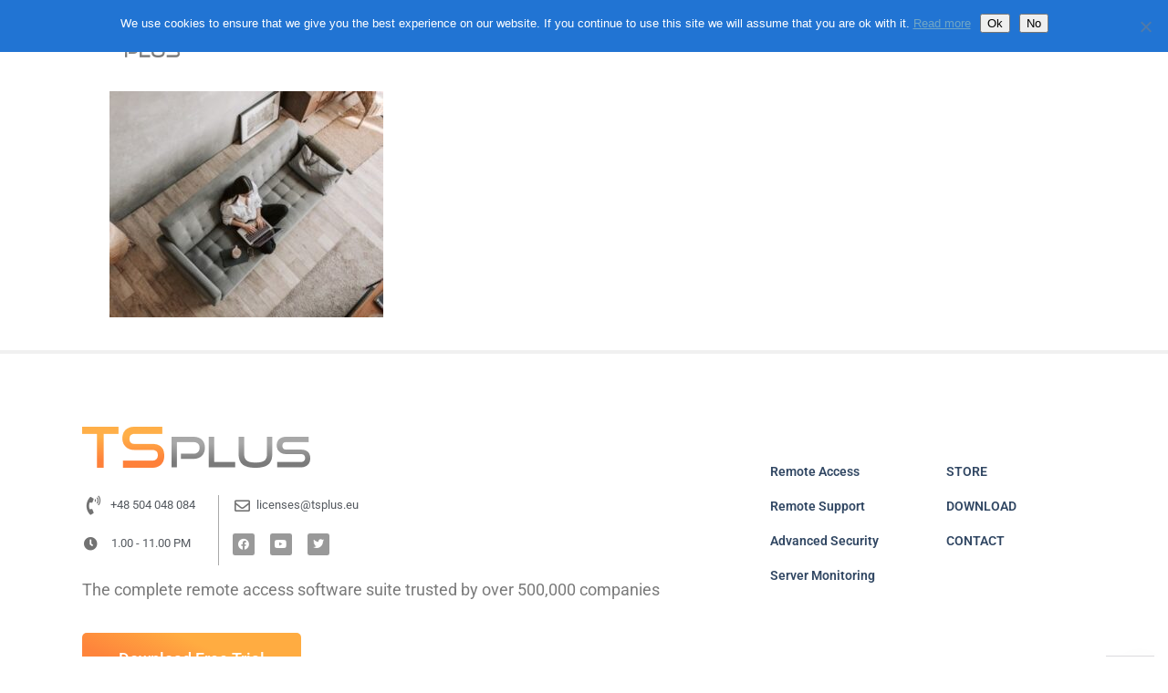

--- FILE ---
content_type: text/html; charset=UTF-8
request_url: https://tsplus.eu/remote-work/remote-work1/
body_size: 16218
content:
<!DOCTYPE html>
<html dir="ltr" lang="pl-PL" prefix="og: https://ogp.me/ns#">
<head>
	<meta charset="UTF-8">
	<meta name="viewport" content="width=device-width, initial-scale=1.0, viewport-fit=cover" />		<title>remote work1 | TSplus | Best Remote Desktop Software. Most cost-effective RDS alternative</title>
	<style>img:is([sizes="auto" i], [sizes^="auto," i]) { contain-intrinsic-size: 3000px 1500px }</style>
	
		<!-- All in One SEO 4.8.9 - aioseo.com -->
	<meta name="robots" content="max-image-preview:large" />
	<link rel="canonical" href="https://tsplus.eu/remote-work/remote-work1/" />
	<meta name="generator" content="All in One SEO (AIOSEO) 4.8.9" />
		<meta property="og:locale" content="pl_PL" />
		<meta property="og:site_name" content="TSplus | Best Remote Desktop Software. Most cost-effective RDS alternative | TSplus Eastern Europe, The best Citrix / Microsoft RDS alternative for remote desktop connection and web application delivery" />
		<meta property="og:type" content="article" />
		<meta property="og:title" content="remote work1 | TSplus | Best Remote Desktop Software. Most cost-effective RDS alternative" />
		<meta property="og:url" content="https://tsplus.eu/remote-work/remote-work1/" />
		<meta property="article:published_time" content="2020-11-27T14:38:54+00:00" />
		<meta property="article:modified_time" content="2020-11-27T14:38:54+00:00" />
		<meta name="twitter:card" content="summary" />
		<meta name="twitter:title" content="remote work1 | TSplus | Best Remote Desktop Software. Most cost-effective RDS alternative" />
		<script type="application/ld+json" class="aioseo-schema">
			{"@context":"https:\/\/schema.org","@graph":[{"@type":"BreadcrumbList","@id":"https:\/\/tsplus.eu\/remote-work\/remote-work1\/#breadcrumblist","itemListElement":[{"@type":"ListItem","@id":"https:\/\/tsplus.eu#listItem","position":1,"name":"Home","item":"https:\/\/tsplus.eu","nextItem":{"@type":"ListItem","@id":"https:\/\/tsplus.eu\/remote-work\/remote-work1\/#listItem","name":"remote work1"}},{"@type":"ListItem","@id":"https:\/\/tsplus.eu\/remote-work\/remote-work1\/#listItem","position":2,"name":"remote work1","previousItem":{"@type":"ListItem","@id":"https:\/\/tsplus.eu#listItem","name":"Home"}}]},{"@type":"ItemPage","@id":"https:\/\/tsplus.eu\/remote-work\/remote-work1\/#itempage","url":"https:\/\/tsplus.eu\/remote-work\/remote-work1\/","name":"remote work1 | TSplus | Best Remote Desktop Software. Most cost-effective RDS alternative","inLanguage":"pl-PL","isPartOf":{"@id":"https:\/\/tsplus.eu\/#website"},"breadcrumb":{"@id":"https:\/\/tsplus.eu\/remote-work\/remote-work1\/#breadcrumblist"},"author":{"@id":"https:\/\/tsplus.eu\/author\/joanna\/#author"},"creator":{"@id":"https:\/\/tsplus.eu\/author\/joanna\/#author"},"datePublished":"2020-11-27T15:38:54+01:00","dateModified":"2020-11-27T15:38:54+01:00"},{"@type":"Organization","@id":"https:\/\/tsplus.eu\/#organization","name":"TSplus | Best Remote Desktop Software. Most cost-effective RDS alternative","description":"TSplus Eastern Europe, The best Citrix \/ Microsoft RDS alternative for remote desktop connection and web application delivery","url":"https:\/\/tsplus.eu\/"},{"@type":"Person","@id":"https:\/\/tsplus.eu\/author\/joanna\/#author","url":"https:\/\/tsplus.eu\/author\/joanna\/","name":"Joanna","image":{"@type":"ImageObject","@id":"https:\/\/tsplus.eu\/remote-work\/remote-work1\/#authorImage","url":"https:\/\/secure.gravatar.com\/avatar\/82c80a85a5cdddb42bc9d77e74cd484216655426519777c2ce177ff13de1c24e?s=96&d=mm&r=g","width":96,"height":96,"caption":"Joanna"}},{"@type":"WebSite","@id":"https:\/\/tsplus.eu\/#website","url":"https:\/\/tsplus.eu\/","name":"TSplus | Best Remote Desktop Software. Most cost-effective RDS alternative","description":"TSplus Eastern Europe, The best Citrix \/ Microsoft RDS alternative for remote desktop connection and web application delivery","inLanguage":"pl-PL","publisher":{"@id":"https:\/\/tsplus.eu\/#organization"}}]}
		</script>
		<!-- All in One SEO -->

<link rel='dns-prefetch' href='//fonts.googleapis.com' />
<link rel="alternate" type="application/rss+xml" title="TSplus | Best Remote Desktop Software. Most cost-effective RDS alternative &raquo; Kanał z wpisami" href="https://tsplus.eu/feed/" />
<link rel="alternate" type="application/rss+xml" title="TSplus | Best Remote Desktop Software. Most cost-effective RDS alternative &raquo; Kanał z komentarzami" href="https://tsplus.eu/comments/feed/" />
		<!-- This site uses the Google Analytics by MonsterInsights plugin v9.9.0 - Using Analytics tracking - https://www.monsterinsights.com/ -->
							<script src="//www.googletagmanager.com/gtag/js?id=G-TYN4SV2JCJ"  data-cfasync="false" data-wpfc-render="false" type="text/javascript" async></script>
			<script data-cfasync="false" data-wpfc-render="false" type="text/javascript">
				var mi_version = '9.9.0';
				var mi_track_user = true;
				var mi_no_track_reason = '';
								var MonsterInsightsDefaultLocations = {"page_location":"https:\/\/tsplus.eu\/remote-work\/remote-work1\/"};
								if ( typeof MonsterInsightsPrivacyGuardFilter === 'function' ) {
					var MonsterInsightsLocations = (typeof MonsterInsightsExcludeQuery === 'object') ? MonsterInsightsPrivacyGuardFilter( MonsterInsightsExcludeQuery ) : MonsterInsightsPrivacyGuardFilter( MonsterInsightsDefaultLocations );
				} else {
					var MonsterInsightsLocations = (typeof MonsterInsightsExcludeQuery === 'object') ? MonsterInsightsExcludeQuery : MonsterInsightsDefaultLocations;
				}

								var disableStrs = [
										'ga-disable-G-TYN4SV2JCJ',
									];

				/* Function to detect opted out users */
				function __gtagTrackerIsOptedOut() {
					for (var index = 0; index < disableStrs.length; index++) {
						if (document.cookie.indexOf(disableStrs[index] + '=true') > -1) {
							return true;
						}
					}

					return false;
				}

				/* Disable tracking if the opt-out cookie exists. */
				if (__gtagTrackerIsOptedOut()) {
					for (var index = 0; index < disableStrs.length; index++) {
						window[disableStrs[index]] = true;
					}
				}

				/* Opt-out function */
				function __gtagTrackerOptout() {
					for (var index = 0; index < disableStrs.length; index++) {
						document.cookie = disableStrs[index] + '=true; expires=Thu, 31 Dec 2099 23:59:59 UTC; path=/';
						window[disableStrs[index]] = true;
					}
				}

				if ('undefined' === typeof gaOptout) {
					function gaOptout() {
						__gtagTrackerOptout();
					}
				}
								window.dataLayer = window.dataLayer || [];

				window.MonsterInsightsDualTracker = {
					helpers: {},
					trackers: {},
				};
				if (mi_track_user) {
					function __gtagDataLayer() {
						dataLayer.push(arguments);
					}

					function __gtagTracker(type, name, parameters) {
						if (!parameters) {
							parameters = {};
						}

						if (parameters.send_to) {
							__gtagDataLayer.apply(null, arguments);
							return;
						}

						if (type === 'event') {
														parameters.send_to = monsterinsights_frontend.v4_id;
							var hookName = name;
							if (typeof parameters['event_category'] !== 'undefined') {
								hookName = parameters['event_category'] + ':' + name;
							}

							if (typeof MonsterInsightsDualTracker.trackers[hookName] !== 'undefined') {
								MonsterInsightsDualTracker.trackers[hookName](parameters);
							} else {
								__gtagDataLayer('event', name, parameters);
							}
							
						} else {
							__gtagDataLayer.apply(null, arguments);
						}
					}

					__gtagTracker('js', new Date());
					__gtagTracker('set', {
						'developer_id.dZGIzZG': true,
											});
					if ( MonsterInsightsLocations.page_location ) {
						__gtagTracker('set', MonsterInsightsLocations);
					}
										__gtagTracker('config', 'G-TYN4SV2JCJ', {"forceSSL":"true"} );
										window.gtag = __gtagTracker;										(function () {
						/* https://developers.google.com/analytics/devguides/collection/analyticsjs/ */
						/* ga and __gaTracker compatibility shim. */
						var noopfn = function () {
							return null;
						};
						var newtracker = function () {
							return new Tracker();
						};
						var Tracker = function () {
							return null;
						};
						var p = Tracker.prototype;
						p.get = noopfn;
						p.set = noopfn;
						p.send = function () {
							var args = Array.prototype.slice.call(arguments);
							args.unshift('send');
							__gaTracker.apply(null, args);
						};
						var __gaTracker = function () {
							var len = arguments.length;
							if (len === 0) {
								return;
							}
							var f = arguments[len - 1];
							if (typeof f !== 'object' || f === null || typeof f.hitCallback !== 'function') {
								if ('send' === arguments[0]) {
									var hitConverted, hitObject = false, action;
									if ('event' === arguments[1]) {
										if ('undefined' !== typeof arguments[3]) {
											hitObject = {
												'eventAction': arguments[3],
												'eventCategory': arguments[2],
												'eventLabel': arguments[4],
												'value': arguments[5] ? arguments[5] : 1,
											}
										}
									}
									if ('pageview' === arguments[1]) {
										if ('undefined' !== typeof arguments[2]) {
											hitObject = {
												'eventAction': 'page_view',
												'page_path': arguments[2],
											}
										}
									}
									if (typeof arguments[2] === 'object') {
										hitObject = arguments[2];
									}
									if (typeof arguments[5] === 'object') {
										Object.assign(hitObject, arguments[5]);
									}
									if ('undefined' !== typeof arguments[1].hitType) {
										hitObject = arguments[1];
										if ('pageview' === hitObject.hitType) {
											hitObject.eventAction = 'page_view';
										}
									}
									if (hitObject) {
										action = 'timing' === arguments[1].hitType ? 'timing_complete' : hitObject.eventAction;
										hitConverted = mapArgs(hitObject);
										__gtagTracker('event', action, hitConverted);
									}
								}
								return;
							}

							function mapArgs(args) {
								var arg, hit = {};
								var gaMap = {
									'eventCategory': 'event_category',
									'eventAction': 'event_action',
									'eventLabel': 'event_label',
									'eventValue': 'event_value',
									'nonInteraction': 'non_interaction',
									'timingCategory': 'event_category',
									'timingVar': 'name',
									'timingValue': 'value',
									'timingLabel': 'event_label',
									'page': 'page_path',
									'location': 'page_location',
									'title': 'page_title',
									'referrer' : 'page_referrer',
								};
								for (arg in args) {
																		if (!(!args.hasOwnProperty(arg) || !gaMap.hasOwnProperty(arg))) {
										hit[gaMap[arg]] = args[arg];
									} else {
										hit[arg] = args[arg];
									}
								}
								return hit;
							}

							try {
								f.hitCallback();
							} catch (ex) {
							}
						};
						__gaTracker.create = newtracker;
						__gaTracker.getByName = newtracker;
						__gaTracker.getAll = function () {
							return [];
						};
						__gaTracker.remove = noopfn;
						__gaTracker.loaded = true;
						window['__gaTracker'] = __gaTracker;
					})();
									} else {
										console.log("");
					(function () {
						function __gtagTracker() {
							return null;
						}

						window['__gtagTracker'] = __gtagTracker;
						window['gtag'] = __gtagTracker;
					})();
									}
			</script>
			
							<!-- / Google Analytics by MonsterInsights -->
		<script type="text/javascript">
/* <![CDATA[ */
window._wpemojiSettings = {"baseUrl":"https:\/\/s.w.org\/images\/core\/emoji\/16.0.1\/72x72\/","ext":".png","svgUrl":"https:\/\/s.w.org\/images\/core\/emoji\/16.0.1\/svg\/","svgExt":".svg","source":{"concatemoji":"https:\/\/tsplus.eu\/wp-includes\/js\/wp-emoji-release.min.js?ver=6.8.3"}};
/*! This file is auto-generated */
!function(s,n){var o,i,e;function c(e){try{var t={supportTests:e,timestamp:(new Date).valueOf()};sessionStorage.setItem(o,JSON.stringify(t))}catch(e){}}function p(e,t,n){e.clearRect(0,0,e.canvas.width,e.canvas.height),e.fillText(t,0,0);var t=new Uint32Array(e.getImageData(0,0,e.canvas.width,e.canvas.height).data),a=(e.clearRect(0,0,e.canvas.width,e.canvas.height),e.fillText(n,0,0),new Uint32Array(e.getImageData(0,0,e.canvas.width,e.canvas.height).data));return t.every(function(e,t){return e===a[t]})}function u(e,t){e.clearRect(0,0,e.canvas.width,e.canvas.height),e.fillText(t,0,0);for(var n=e.getImageData(16,16,1,1),a=0;a<n.data.length;a++)if(0!==n.data[a])return!1;return!0}function f(e,t,n,a){switch(t){case"flag":return n(e,"\ud83c\udff3\ufe0f\u200d\u26a7\ufe0f","\ud83c\udff3\ufe0f\u200b\u26a7\ufe0f")?!1:!n(e,"\ud83c\udde8\ud83c\uddf6","\ud83c\udde8\u200b\ud83c\uddf6")&&!n(e,"\ud83c\udff4\udb40\udc67\udb40\udc62\udb40\udc65\udb40\udc6e\udb40\udc67\udb40\udc7f","\ud83c\udff4\u200b\udb40\udc67\u200b\udb40\udc62\u200b\udb40\udc65\u200b\udb40\udc6e\u200b\udb40\udc67\u200b\udb40\udc7f");case"emoji":return!a(e,"\ud83e\udedf")}return!1}function g(e,t,n,a){var r="undefined"!=typeof WorkerGlobalScope&&self instanceof WorkerGlobalScope?new OffscreenCanvas(300,150):s.createElement("canvas"),o=r.getContext("2d",{willReadFrequently:!0}),i=(o.textBaseline="top",o.font="600 32px Arial",{});return e.forEach(function(e){i[e]=t(o,e,n,a)}),i}function t(e){var t=s.createElement("script");t.src=e,t.defer=!0,s.head.appendChild(t)}"undefined"!=typeof Promise&&(o="wpEmojiSettingsSupports",i=["flag","emoji"],n.supports={everything:!0,everythingExceptFlag:!0},e=new Promise(function(e){s.addEventListener("DOMContentLoaded",e,{once:!0})}),new Promise(function(t){var n=function(){try{var e=JSON.parse(sessionStorage.getItem(o));if("object"==typeof e&&"number"==typeof e.timestamp&&(new Date).valueOf()<e.timestamp+604800&&"object"==typeof e.supportTests)return e.supportTests}catch(e){}return null}();if(!n){if("undefined"!=typeof Worker&&"undefined"!=typeof OffscreenCanvas&&"undefined"!=typeof URL&&URL.createObjectURL&&"undefined"!=typeof Blob)try{var e="postMessage("+g.toString()+"("+[JSON.stringify(i),f.toString(),p.toString(),u.toString()].join(",")+"));",a=new Blob([e],{type:"text/javascript"}),r=new Worker(URL.createObjectURL(a),{name:"wpTestEmojiSupports"});return void(r.onmessage=function(e){c(n=e.data),r.terminate(),t(n)})}catch(e){}c(n=g(i,f,p,u))}t(n)}).then(function(e){for(var t in e)n.supports[t]=e[t],n.supports.everything=n.supports.everything&&n.supports[t],"flag"!==t&&(n.supports.everythingExceptFlag=n.supports.everythingExceptFlag&&n.supports[t]);n.supports.everythingExceptFlag=n.supports.everythingExceptFlag&&!n.supports.flag,n.DOMReady=!1,n.readyCallback=function(){n.DOMReady=!0}}).then(function(){return e}).then(function(){var e;n.supports.everything||(n.readyCallback(),(e=n.source||{}).concatemoji?t(e.concatemoji):e.wpemoji&&e.twemoji&&(t(e.twemoji),t(e.wpemoji)))}))}((window,document),window._wpemojiSettings);
/* ]]> */
</script>
<style id='wp-emoji-styles-inline-css' type='text/css'>

	img.wp-smiley, img.emoji {
		display: inline !important;
		border: none !important;
		box-shadow: none !important;
		height: 1em !important;
		width: 1em !important;
		margin: 0 0.07em !important;
		vertical-align: -0.1em !important;
		background: none !important;
		padding: 0 !important;
	}
</style>
<link rel='stylesheet' id='wp-block-library-css' href='https://tsplus.eu/wp-includes/css/dist/block-library/style.min.css?ver=6.8.3' type='text/css' media='all' />
<style id='classic-theme-styles-inline-css' type='text/css'>
/*! This file is auto-generated */
.wp-block-button__link{color:#fff;background-color:#32373c;border-radius:9999px;box-shadow:none;text-decoration:none;padding:calc(.667em + 2px) calc(1.333em + 2px);font-size:1.125em}.wp-block-file__button{background:#32373c;color:#fff;text-decoration:none}
</style>
<style id='global-styles-inline-css' type='text/css'>
:root{--wp--preset--aspect-ratio--square: 1;--wp--preset--aspect-ratio--4-3: 4/3;--wp--preset--aspect-ratio--3-4: 3/4;--wp--preset--aspect-ratio--3-2: 3/2;--wp--preset--aspect-ratio--2-3: 2/3;--wp--preset--aspect-ratio--16-9: 16/9;--wp--preset--aspect-ratio--9-16: 9/16;--wp--preset--color--black: #000000;--wp--preset--color--cyan-bluish-gray: #abb8c3;--wp--preset--color--white: #ffffff;--wp--preset--color--pale-pink: #f78da7;--wp--preset--color--vivid-red: #cf2e2e;--wp--preset--color--luminous-vivid-orange: #ff6900;--wp--preset--color--luminous-vivid-amber: #fcb900;--wp--preset--color--light-green-cyan: #7bdcb5;--wp--preset--color--vivid-green-cyan: #00d084;--wp--preset--color--pale-cyan-blue: #8ed1fc;--wp--preset--color--vivid-cyan-blue: #0693e3;--wp--preset--color--vivid-purple: #9b51e0;--wp--preset--gradient--vivid-cyan-blue-to-vivid-purple: linear-gradient(135deg,rgba(6,147,227,1) 0%,rgb(155,81,224) 100%);--wp--preset--gradient--light-green-cyan-to-vivid-green-cyan: linear-gradient(135deg,rgb(122,220,180) 0%,rgb(0,208,130) 100%);--wp--preset--gradient--luminous-vivid-amber-to-luminous-vivid-orange: linear-gradient(135deg,rgba(252,185,0,1) 0%,rgba(255,105,0,1) 100%);--wp--preset--gradient--luminous-vivid-orange-to-vivid-red: linear-gradient(135deg,rgba(255,105,0,1) 0%,rgb(207,46,46) 100%);--wp--preset--gradient--very-light-gray-to-cyan-bluish-gray: linear-gradient(135deg,rgb(238,238,238) 0%,rgb(169,184,195) 100%);--wp--preset--gradient--cool-to-warm-spectrum: linear-gradient(135deg,rgb(74,234,220) 0%,rgb(151,120,209) 20%,rgb(207,42,186) 40%,rgb(238,44,130) 60%,rgb(251,105,98) 80%,rgb(254,248,76) 100%);--wp--preset--gradient--blush-light-purple: linear-gradient(135deg,rgb(255,206,236) 0%,rgb(152,150,240) 100%);--wp--preset--gradient--blush-bordeaux: linear-gradient(135deg,rgb(254,205,165) 0%,rgb(254,45,45) 50%,rgb(107,0,62) 100%);--wp--preset--gradient--luminous-dusk: linear-gradient(135deg,rgb(255,203,112) 0%,rgb(199,81,192) 50%,rgb(65,88,208) 100%);--wp--preset--gradient--pale-ocean: linear-gradient(135deg,rgb(255,245,203) 0%,rgb(182,227,212) 50%,rgb(51,167,181) 100%);--wp--preset--gradient--electric-grass: linear-gradient(135deg,rgb(202,248,128) 0%,rgb(113,206,126) 100%);--wp--preset--gradient--midnight: linear-gradient(135deg,rgb(2,3,129) 0%,rgb(40,116,252) 100%);--wp--preset--font-size--small: 13px;--wp--preset--font-size--medium: 20px;--wp--preset--font-size--large: 36px;--wp--preset--font-size--x-large: 42px;--wp--preset--spacing--20: 0.44rem;--wp--preset--spacing--30: 0.67rem;--wp--preset--spacing--40: 1rem;--wp--preset--spacing--50: 1.5rem;--wp--preset--spacing--60: 2.25rem;--wp--preset--spacing--70: 3.38rem;--wp--preset--spacing--80: 5.06rem;--wp--preset--shadow--natural: 6px 6px 9px rgba(0, 0, 0, 0.2);--wp--preset--shadow--deep: 12px 12px 50px rgba(0, 0, 0, 0.4);--wp--preset--shadow--sharp: 6px 6px 0px rgba(0, 0, 0, 0.2);--wp--preset--shadow--outlined: 6px 6px 0px -3px rgba(255, 255, 255, 1), 6px 6px rgba(0, 0, 0, 1);--wp--preset--shadow--crisp: 6px 6px 0px rgba(0, 0, 0, 1);}:where(.is-layout-flex){gap: 0.5em;}:where(.is-layout-grid){gap: 0.5em;}body .is-layout-flex{display: flex;}.is-layout-flex{flex-wrap: wrap;align-items: center;}.is-layout-flex > :is(*, div){margin: 0;}body .is-layout-grid{display: grid;}.is-layout-grid > :is(*, div){margin: 0;}:where(.wp-block-columns.is-layout-flex){gap: 2em;}:where(.wp-block-columns.is-layout-grid){gap: 2em;}:where(.wp-block-post-template.is-layout-flex){gap: 1.25em;}:where(.wp-block-post-template.is-layout-grid){gap: 1.25em;}.has-black-color{color: var(--wp--preset--color--black) !important;}.has-cyan-bluish-gray-color{color: var(--wp--preset--color--cyan-bluish-gray) !important;}.has-white-color{color: var(--wp--preset--color--white) !important;}.has-pale-pink-color{color: var(--wp--preset--color--pale-pink) !important;}.has-vivid-red-color{color: var(--wp--preset--color--vivid-red) !important;}.has-luminous-vivid-orange-color{color: var(--wp--preset--color--luminous-vivid-orange) !important;}.has-luminous-vivid-amber-color{color: var(--wp--preset--color--luminous-vivid-amber) !important;}.has-light-green-cyan-color{color: var(--wp--preset--color--light-green-cyan) !important;}.has-vivid-green-cyan-color{color: var(--wp--preset--color--vivid-green-cyan) !important;}.has-pale-cyan-blue-color{color: var(--wp--preset--color--pale-cyan-blue) !important;}.has-vivid-cyan-blue-color{color: var(--wp--preset--color--vivid-cyan-blue) !important;}.has-vivid-purple-color{color: var(--wp--preset--color--vivid-purple) !important;}.has-black-background-color{background-color: var(--wp--preset--color--black) !important;}.has-cyan-bluish-gray-background-color{background-color: var(--wp--preset--color--cyan-bluish-gray) !important;}.has-white-background-color{background-color: var(--wp--preset--color--white) !important;}.has-pale-pink-background-color{background-color: var(--wp--preset--color--pale-pink) !important;}.has-vivid-red-background-color{background-color: var(--wp--preset--color--vivid-red) !important;}.has-luminous-vivid-orange-background-color{background-color: var(--wp--preset--color--luminous-vivid-orange) !important;}.has-luminous-vivid-amber-background-color{background-color: var(--wp--preset--color--luminous-vivid-amber) !important;}.has-light-green-cyan-background-color{background-color: var(--wp--preset--color--light-green-cyan) !important;}.has-vivid-green-cyan-background-color{background-color: var(--wp--preset--color--vivid-green-cyan) !important;}.has-pale-cyan-blue-background-color{background-color: var(--wp--preset--color--pale-cyan-blue) !important;}.has-vivid-cyan-blue-background-color{background-color: var(--wp--preset--color--vivid-cyan-blue) !important;}.has-vivid-purple-background-color{background-color: var(--wp--preset--color--vivid-purple) !important;}.has-black-border-color{border-color: var(--wp--preset--color--black) !important;}.has-cyan-bluish-gray-border-color{border-color: var(--wp--preset--color--cyan-bluish-gray) !important;}.has-white-border-color{border-color: var(--wp--preset--color--white) !important;}.has-pale-pink-border-color{border-color: var(--wp--preset--color--pale-pink) !important;}.has-vivid-red-border-color{border-color: var(--wp--preset--color--vivid-red) !important;}.has-luminous-vivid-orange-border-color{border-color: var(--wp--preset--color--luminous-vivid-orange) !important;}.has-luminous-vivid-amber-border-color{border-color: var(--wp--preset--color--luminous-vivid-amber) !important;}.has-light-green-cyan-border-color{border-color: var(--wp--preset--color--light-green-cyan) !important;}.has-vivid-green-cyan-border-color{border-color: var(--wp--preset--color--vivid-green-cyan) !important;}.has-pale-cyan-blue-border-color{border-color: var(--wp--preset--color--pale-cyan-blue) !important;}.has-vivid-cyan-blue-border-color{border-color: var(--wp--preset--color--vivid-cyan-blue) !important;}.has-vivid-purple-border-color{border-color: var(--wp--preset--color--vivid-purple) !important;}.has-vivid-cyan-blue-to-vivid-purple-gradient-background{background: var(--wp--preset--gradient--vivid-cyan-blue-to-vivid-purple) !important;}.has-light-green-cyan-to-vivid-green-cyan-gradient-background{background: var(--wp--preset--gradient--light-green-cyan-to-vivid-green-cyan) !important;}.has-luminous-vivid-amber-to-luminous-vivid-orange-gradient-background{background: var(--wp--preset--gradient--luminous-vivid-amber-to-luminous-vivid-orange) !important;}.has-luminous-vivid-orange-to-vivid-red-gradient-background{background: var(--wp--preset--gradient--luminous-vivid-orange-to-vivid-red) !important;}.has-very-light-gray-to-cyan-bluish-gray-gradient-background{background: var(--wp--preset--gradient--very-light-gray-to-cyan-bluish-gray) !important;}.has-cool-to-warm-spectrum-gradient-background{background: var(--wp--preset--gradient--cool-to-warm-spectrum) !important;}.has-blush-light-purple-gradient-background{background: var(--wp--preset--gradient--blush-light-purple) !important;}.has-blush-bordeaux-gradient-background{background: var(--wp--preset--gradient--blush-bordeaux) !important;}.has-luminous-dusk-gradient-background{background: var(--wp--preset--gradient--luminous-dusk) !important;}.has-pale-ocean-gradient-background{background: var(--wp--preset--gradient--pale-ocean) !important;}.has-electric-grass-gradient-background{background: var(--wp--preset--gradient--electric-grass) !important;}.has-midnight-gradient-background{background: var(--wp--preset--gradient--midnight) !important;}.has-small-font-size{font-size: var(--wp--preset--font-size--small) !important;}.has-medium-font-size{font-size: var(--wp--preset--font-size--medium) !important;}.has-large-font-size{font-size: var(--wp--preset--font-size--large) !important;}.has-x-large-font-size{font-size: var(--wp--preset--font-size--x-large) !important;}
:where(.wp-block-post-template.is-layout-flex){gap: 1.25em;}:where(.wp-block-post-template.is-layout-grid){gap: 1.25em;}
:where(.wp-block-columns.is-layout-flex){gap: 2em;}:where(.wp-block-columns.is-layout-grid){gap: 2em;}
:root :where(.wp-block-pullquote){font-size: 1.5em;line-height: 1.6;}
</style>
<link rel='stylesheet' id='contact-form-7-css' href='https://tsplus.eu/wp-content/plugins/contact-form-7/includes/css/styles.css?ver=6.1.3' type='text/css' media='all' />
<link rel='stylesheet' id='cookie-notice-front-css' href='https://tsplus.eu/wp-content/plugins/cookie-notice/css/front.min.css?ver=2.5.8' type='text/css' media='all' />
<link rel='stylesheet' id='math-captcha-frontend-css' href='https://tsplus.eu/wp-content/plugins/wp-math-captcha/css/frontend.css?ver=6.8.3' type='text/css' media='all' />
<link rel='stylesheet' id='normalize-css' href='https://tsplus.eu/wp-content/themes/rttheme18/css/normalize.css?ver=6.8.3' type='text/css' media='all' />
<link rel='stylesheet' id='theme-framework-css' href='https://tsplus.eu/wp-content/themes/rttheme18/css/rt-css-framework.css?ver=6.8.3' type='text/css' media='all' />
<link rel='stylesheet' id='fontello-css' href='https://tsplus.eu/wp-content/themes/rttheme18/css/fontello/css/fontello.css?ver=6.8.3' type='text/css' media='all' />
<link rel='stylesheet' id='jackbox-css' href='https://tsplus.eu/wp-content/themes/rttheme18/js/lightbox/css/jackbox.min.css?ver=6.8.3' type='text/css' media='all' />
<link rel='stylesheet' id='theme-style-all-css' href='https://tsplus.eu/wp-content/themes/rttheme18/css/style.css?ver=6.8.3' type='text/css' media='all' />
<link rel='stylesheet' id='jquery-owl-carousel-css' href='https://tsplus.eu/wp-content/themes/rttheme18/css/owl.carousel.css?ver=6.8.3' type='text/css' media='all' />
<link rel='stylesheet' id='flex-slider-css-css' href='https://tsplus.eu/wp-content/themes/rttheme18/css/flexslider.css?ver=6.8.3' type='text/css' media='all' />
<link rel='stylesheet' id='progression-player-css' href='https://tsplus.eu/wp-content/themes/rttheme18/js/video_player/progression-player.css?ver=6.8.3' type='text/css' media='all' />
<link rel='stylesheet' id='progression-skin-minimal-light-css' href='https://tsplus.eu/wp-content/themes/rttheme18/js/video_player/skin-minimal-light.css?ver=6.8.3' type='text/css' media='all' />
<link rel='stylesheet' id='isotope-css-css' href='https://tsplus.eu/wp-content/themes/rttheme18/css/isotope.css?ver=6.8.3' type='text/css' media='all' />
<link rel='stylesheet' id='jquery-colortip-css' href='https://tsplus.eu/wp-content/themes/rttheme18/css/colortip-1.0-jquery.css?ver=6.8.3' type='text/css' media='all' />
<link rel='stylesheet' id='animate-css' href='https://tsplus.eu/wp-content/themes/rttheme18/css/animate.css?ver=6.8.3' type='text/css' media='all' />
<!--[if IE 7]>
<link rel='stylesheet' id='theme-ie7-css' href='https://tsplus.eu/wp-content/themes/rttheme18/css/ie7.css?ver=6.8.3' type='text/css' media='all' />
<![endif]-->
<!--[if lt IE 9]>
<link rel='stylesheet' id='theme-ltie9-css' href='https://tsplus.eu/wp-content/themes/rttheme18/css/before_ie9.css?ver=6.8.3' type='text/css' media='all' />
<![endif]-->
<link rel='stylesheet' id='elementor-frontend-css' href='https://tsplus.eu/wp-content/plugins/elementor/assets/css/frontend.min.css?ver=3.33.0' type='text/css' media='all' />
<link rel='stylesheet' id='widget-image-css' href='https://tsplus.eu/wp-content/plugins/elementor/assets/css/widget-image.min.css?ver=3.33.0' type='text/css' media='all' />
<link rel='stylesheet' id='widget-nav-menu-css' href='https://tsplus.eu/wp-content/plugins/elementor-pro/assets/css/widget-nav-menu.min.css?ver=3.33.0' type='text/css' media='all' />
<link rel='stylesheet' id='e-sticky-css' href='https://tsplus.eu/wp-content/plugins/elementor-pro/assets/css/modules/sticky.min.css?ver=3.33.0' type='text/css' media='all' />
<link rel='stylesheet' id='widget-icon-list-css' href='https://tsplus.eu/wp-content/plugins/elementor/assets/css/widget-icon-list.min.css?ver=3.33.0' type='text/css' media='all' />
<link rel='stylesheet' id='widget-social-icons-css' href='https://tsplus.eu/wp-content/plugins/elementor/assets/css/widget-social-icons.min.css?ver=3.33.0' type='text/css' media='all' />
<link rel='stylesheet' id='e-apple-webkit-css' href='https://tsplus.eu/wp-content/plugins/elementor/assets/css/conditionals/apple-webkit.min.css?ver=3.33.0' type='text/css' media='all' />
<link rel='stylesheet' id='e-animation-bounce-out-css' href='https://tsplus.eu/wp-content/plugins/elementor/assets/lib/animations/styles/e-animation-bounce-out.min.css?ver=3.33.0' type='text/css' media='all' />
<link rel='stylesheet' id='elementor-icons-css' href='https://tsplus.eu/wp-content/plugins/elementor/assets/lib/eicons/css/elementor-icons.min.css?ver=5.44.0' type='text/css' media='all' />
<link rel='stylesheet' id='elementor-post-18234-css' href='https://tsplus.eu/wp-content/uploads/elementor/css/post-18234.css?ver=1763065548' type='text/css' media='all' />
<link rel='stylesheet' id='font-awesome-5-all-css' href='https://tsplus.eu/wp-content/plugins/elementor/assets/lib/font-awesome/css/all.min.css?ver=3.33.0' type='text/css' media='all' />
<link rel='stylesheet' id='font-awesome-4-shim-css' href='https://tsplus.eu/wp-content/plugins/elementor/assets/lib/font-awesome/css/v4-shims.min.css?ver=3.33.0' type='text/css' media='all' />
<link rel='stylesheet' id='elementor-post-21484-css' href='https://tsplus.eu/wp-content/uploads/elementor/css/post-21484.css?ver=1763065548' type='text/css' media='all' />
<link rel='stylesheet' id='elementor-post-21501-css' href='https://tsplus.eu/wp-content/uploads/elementor/css/post-21501.css?ver=1763065548' type='text/css' media='all' />
<link rel='stylesheet' id='theme-skin-css' href='https://tsplus.eu/wp-content/themes/rttheme18/css/lightblue-style.css?ver=6.8.3' type='text/css' media='all' />
<style id='theme-skin-inline-css' type='text/css'>
.retina#logo{background: url('https://tsplus.eu/wp-content/uploads/2016/11/logo-tsplus-eu.png') no-repeat scroll 0 0 / 100% auto transparent;-moz-background-size:100%;-webkit-background-size:100%;-o-background-size:100%; background-size: 100%;} .retina#logo img{display: none;}
#navigation_bar > ul > li > a{font-family:'PT Sans Narrow',sans-serif;font-weight:normal !important}.flex-caption,.pricing_table .table_wrap ul > li.caption,.pricing_table .table_wrap.highlight ul > li.caption,.banner p,.sidebar .featured_article_title,.footer_widgets_row .featured_article_title,.latest-news a.title,h1,h2,h3,h4,h5{font-family:'PT Sans Narrow',sans-serif;font-weight:normal !important}body,#navigation_bar > ul > li > a span,.product_info h5,.product_item_holder h5,#slogan_text{font-family:'PT Sans',sans-serif;font-weight:400 !important}.testimonial .text,blockquote p{font-family:'PT Serif',sans-serif;font-weight:normal !important}#navigation_bar > ul > li > a,#navigation .sub-menu li a,#navigation .multicolumn-holder a,#navigation .multicolumn-holder .column-heading > span,#navigation .multicolumn-holder .column-heading > a,#navigation .multicolumn-holder a:hover,#navigation ul.sub-menu li:hover > a{color:#3779fa}#navigation .multicolumn-holder a:hover{opacity:0.8}#navigation_bar > ul > li.current_page_item,#navigation_bar > ul > li.current-menu-ancestor,#navigation_bar > ul > li:hover,#navigation ul.sub-menu li a:hover{background-color:#f0f0f0}#navigation ul.sub-menu li:hover > a{opacity:0.8;background-color:transparent}#navigation_bar > ul > li.current_page_item > a:after,#navigation_bar > ul > li.current-menu-ancestor > a:after,#navigation_bar > ul > li:hover > a:after,#navigation_bar > ul > li > a:after{background-color:#ffffff}#navigation .sub-menu li a:hover,#navigation .sub-menu li:hover > a{box-shadow:inset 2px 0 0 #ffffff}@media only screen and (min-width:960px){.header-design2 .default_position #navigation_bar > ul > li > a{line-height:80px}.header-design2 #logo img{max-height:60px}.header-design2  #logo h1,.header-design2  #logo h1 a{padding:0;line-height:60px}.header-design2 .section_logo > section{display:table;height:60px}.header-design2 #logo > a{display:table-cell;vertical-align:middle}}
</style>
<link rel='stylesheet' id='menu-css' href='//fonts.googleapis.com/css?family=PT+Sans+Narrow&#038;subset=latin%2Clatin-ext&#038;ver=1.0.0' type='text/css' media='all' />
<link rel='stylesheet' id='body-css' href='//fonts.googleapis.com/css?family=PT+Sans%3A400%2C400italic&#038;ver=1.0.0' type='text/css' media='all' />
<link rel='stylesheet' id='serif-css' href='//fonts.googleapis.com/css?family=PT+Serif&#038;ver=1.0.0' type='text/css' media='all' />
<link rel='stylesheet' id='theme-style-css' href='https://tsplus.eu/wp-content/themes/rttheme18/style.css?ver=6.8.3' type='text/css' media='all' />
<link rel='stylesheet' id='elementor-gf-local-roboto-css' href='https://tsplus.eu/wp-content/uploads/elementor/google-fonts/css/roboto.css?ver=1742994730' type='text/css' media='all' />
<link rel='stylesheet' id='elementor-gf-local-robotoslab-css' href='https://tsplus.eu/wp-content/uploads/elementor/google-fonts/css/robotoslab.css?ver=1742994733' type='text/css' media='all' />
<link rel='stylesheet' id='elementor-icons-shared-0-css' href='https://tsplus.eu/wp-content/plugins/elementor/assets/lib/font-awesome/css/fontawesome.min.css?ver=5.15.3' type='text/css' media='all' />
<link rel='stylesheet' id='elementor-icons-fa-solid-css' href='https://tsplus.eu/wp-content/plugins/elementor/assets/lib/font-awesome/css/solid.min.css?ver=5.15.3' type='text/css' media='all' />
<link rel='stylesheet' id='elementor-icons-fa-regular-css' href='https://tsplus.eu/wp-content/plugins/elementor/assets/lib/font-awesome/css/regular.min.css?ver=5.15.3' type='text/css' media='all' />
<link rel='stylesheet' id='elementor-icons-fa-brands-css' href='https://tsplus.eu/wp-content/plugins/elementor/assets/lib/font-awesome/css/brands.min.css?ver=5.15.3' type='text/css' media='all' />
<script type="text/javascript" src="https://tsplus.eu/wp-content/plugins/google-analytics-for-wordpress/assets/js/frontend-gtag.min.js?ver=9.9.0" id="monsterinsights-frontend-script-js" async="async" data-wp-strategy="async"></script>
<script data-cfasync="false" data-wpfc-render="false" type="text/javascript" id='monsterinsights-frontend-script-js-extra'>/* <![CDATA[ */
var monsterinsights_frontend = {"js_events_tracking":"true","download_extensions":"doc,pdf,ppt,zip,xls,docx,pptx,xlsx","inbound_paths":"[]","home_url":"https:\/\/tsplus.eu","hash_tracking":"false","v4_id":"G-TYN4SV2JCJ"};/* ]]> */
</script>
<script type="text/javascript" id="cookie-notice-front-js-before">
/* <![CDATA[ */
var cnArgs = {"ajaxUrl":"https:\/\/tsplus.eu\/wp-admin\/admin-ajax.php","nonce":"ca3f1a4d9b","hideEffect":"fade","position":"top","onScroll":false,"onScrollOffset":100,"onClick":false,"cookieName":"cookie_notice_accepted","cookieTime":2592000,"cookieTimeRejected":2592000,"globalCookie":false,"redirection":false,"cache":false,"revokeCookies":false,"revokeCookiesOpt":"automatic"};
/* ]]> */
</script>
<script type="text/javascript" src="https://tsplus.eu/wp-content/plugins/cookie-notice/js/front.min.js?ver=2.5.8" id="cookie-notice-front-js"></script>
<script type="text/javascript" src="https://tsplus.eu/wp-content/themes/rttheme18/js/modernizr.min.js?ver=6.8.3" id="modernizr-js"></script>
<script type="text/javascript" src="https://tsplus.eu/wp-includes/js/jquery/jquery.min.js?ver=3.7.1" id="jquery-core-js"></script>
<script type="text/javascript" src="https://tsplus.eu/wp-includes/js/jquery/jquery-migrate.min.js?ver=3.4.1" id="jquery-migrate-js"></script>
<script type="text/javascript" src="https://tsplus.eu/wp-content/plugins/elementor/assets/lib/font-awesome/js/v4-shims.min.js?ver=3.33.0" id="font-awesome-4-shim-js"></script>
<link rel="https://api.w.org/" href="https://tsplus.eu/wp-json/" /><link rel="alternate" title="JSON" type="application/json" href="https://tsplus.eu/wp-json/wp/v2/media/18707" /><link rel="EditURI" type="application/rsd+xml" title="RSD" href="https://tsplus.eu/xmlrpc.php?rsd" />
<meta name="generator" content="WordPress 6.8.3" />
<link rel='shortlink' href='https://tsplus.eu/?p=18707' />
<link rel="alternate" title="oEmbed (JSON)" type="application/json+oembed" href="https://tsplus.eu/wp-json/oembed/1.0/embed?url=https%3A%2F%2Ftsplus.eu%2Fremote-work%2Fremote-work1%2F" />
<link rel="alternate" title="oEmbed (XML)" type="text/xml+oembed" href="https://tsplus.eu/wp-json/oembed/1.0/embed?url=https%3A%2F%2Ftsplus.eu%2Fremote-work%2Fremote-work1%2F&#038;format=xml" />
<!--[if lt IE 9]><script src="https://tsplus.eu/wp-content/themes/rttheme18/js/html5shiv.js"></script><![endif]--><!--[if gte IE 9]> <style type="text/css"> .gradient { filter: none; } </style> <![endif]--><meta name="generator" content="Elementor 3.33.0; features: additional_custom_breakpoints; settings: css_print_method-external, google_font-enabled, font_display-auto">
<!-- Yandex.Metrika counter by Yandex Metrica Plugin -->
<script type="text/javascript" >
    (function(m,e,t,r,i,k,a){m[i]=m[i]||function(){(m[i].a=m[i].a||[]).push(arguments)};
        m[i].l=1*new Date();k=e.createElement(t),a=e.getElementsByTagName(t)[0],k.async=1,k.src=r,a.parentNode.insertBefore(k,a)})
    (window, document, "script", "https://mc.yandex.ru/metrika/tag.js", "ym");

    ym(41150159, "init", {
        id:41150159,
        clickmap:true,
        trackLinks:true,
        accurateTrackBounce:false,
        webvisor:true,
	        });
</script>
<noscript><div><img src="https://mc.yandex.ru/watch/41150159" style="position:absolute; left:-9999px;" alt="" /></div></noscript>
<!-- /Yandex.Metrika counter -->
			<style>
				.e-con.e-parent:nth-of-type(n+4):not(.e-lazyloaded):not(.e-no-lazyload),
				.e-con.e-parent:nth-of-type(n+4):not(.e-lazyloaded):not(.e-no-lazyload) * {
					background-image: none !important;
				}
				@media screen and (max-height: 1024px) {
					.e-con.e-parent:nth-of-type(n+3):not(.e-lazyloaded):not(.e-no-lazyload),
					.e-con.e-parent:nth-of-type(n+3):not(.e-lazyloaded):not(.e-no-lazyload) * {
						background-image: none !important;
					}
				}
				@media screen and (max-height: 640px) {
					.e-con.e-parent:nth-of-type(n+2):not(.e-lazyloaded):not(.e-no-lazyload),
					.e-con.e-parent:nth-of-type(n+2):not(.e-lazyloaded):not(.e-no-lazyload) * {
						background-image: none !important;
					}
				}
			</style>
			<style type="text/css">.broken_link, a.broken_link {
	text-decoration: line-through;
}</style><link rel="icon" href="https://tsplus.eu/wp-content/uploads/2021/03/cropped-logo-512x512-1-32x32.png" sizes="32x32" />
<link rel="icon" href="https://tsplus.eu/wp-content/uploads/2021/03/cropped-logo-512x512-1-192x192.png" sizes="192x192" />
<link rel="apple-touch-icon" href="https://tsplus.eu/wp-content/uploads/2021/03/cropped-logo-512x512-1-180x180.png" />
<meta name="msapplication-TileImage" content="https://tsplus.eu/wp-content/uploads/2021/03/cropped-logo-512x512-1-270x270.png" />
</head>
<body data-rsssl=1 class="attachment wp-singular attachment-template-default attachmentid-18707 attachment-jpeg wp-theme-rttheme18 cookies-not-set  responsive menu-style-one wide rt_content_animations header-design1 elementor-default elementor-kit-18234">
		<header data-elementor-type="header" data-elementor-id="21484" class="elementor elementor-21484 elementor-location-header" data-elementor-post-type="elementor_library">
					<section class="elementor-section elementor-top-section elementor-element elementor-element-2c1002ef elementor-section-boxed elementor-section-height-default elementor-section-height-default" data-id="2c1002ef" data-element_type="section" data-settings="{&quot;background_background&quot;:&quot;classic&quot;,&quot;sticky&quot;:&quot;top&quot;,&quot;sticky_on&quot;:[&quot;desktop&quot;,&quot;tablet&quot;,&quot;mobile&quot;],&quot;sticky_offset&quot;:0,&quot;sticky_effects_offset&quot;:0,&quot;sticky_anchor_link_offset&quot;:0}">
						<div class="elementor-container elementor-column-gap-default">
					<div class="elementor-column elementor-col-50 elementor-top-column elementor-element elementor-element-2d588d32" data-id="2d588d32" data-element_type="column">
			<div class="elementor-widget-wrap elementor-element-populated">
						<div class="elementor-element elementor-element-63fb9a7a elementor-widget elementor-widget-image" data-id="63fb9a7a" data-element_type="widget" data-widget_type="image.default">
				<div class="elementor-widget-container">
																<a href="https://tsplus.eu">
							<img src="https://tsplus.eu/wp-content/uploads/elementor/thumbs/tsplus-logo-square-gray-gradient-90x120-1-q1kcerxlj9nokcl39y5kdtj8fyxac0vdz0x9coqls2.png" title="tsplus-logo-square-gray-gradient-90&#215;120" alt="tsplus-logo-square-gray-gradient-90x120" loading="lazy" />								</a>
															</div>
				</div>
					</div>
		</div>
				<div class="elementor-column elementor-col-50 elementor-top-column elementor-element elementor-element-1783774a" data-id="1783774a" data-element_type="column">
			<div class="elementor-widget-wrap elementor-element-populated">
						<div class="elementor-element elementor-element-75af4af1 elementor-nav-menu--dropdown-tablet elementor-nav-menu__text-align-aside elementor-nav-menu--toggle elementor-nav-menu--burger elementor-widget elementor-widget-nav-menu" data-id="75af4af1" data-element_type="widget" data-settings="{&quot;layout&quot;:&quot;horizontal&quot;,&quot;submenu_icon&quot;:{&quot;value&quot;:&quot;&lt;i class=\&quot;fas fa-caret-down\&quot; aria-hidden=\&quot;true\&quot;&gt;&lt;\/i&gt;&quot;,&quot;library&quot;:&quot;fa-solid&quot;},&quot;toggle&quot;:&quot;burger&quot;}" data-widget_type="nav-menu.default">
				<div class="elementor-widget-container">
								<nav aria-label="Menu" class="elementor-nav-menu--main elementor-nav-menu__container elementor-nav-menu--layout-horizontal e--pointer-underline e--animation-fade">
				<ul id="menu-1-75af4af1" class="elementor-nav-menu"><li class="menu-item menu-item-type-post_type menu-item-object-page menu-item-has-children hasSubMenu menu-item-27"><a href="https://tsplus.eu/wersje-produktu/" class="elementor-item">PRODUCTS</a>
<ul class="sub-menu elementor-nav-menu--dropdown">
	<li class="menu-item menu-item-type-post_type menu-item-object-page menu-item-has-children hasSubMenu menu-item-21383"><a href="https://tsplus.eu/remote-access/" class="elementor-sub-item">REMOTE ACCESS</a>
	<ul class="sub-menu elementor-nav-menu--dropdown">
		<li class="menu-item menu-item-type-post_type menu-item-object-page menu-item-33"><a href="https://tsplus.eu/printer/" class="elementor-sub-item">DESKTOP</a></li>
		<li class="menu-item menu-item-type-post_type menu-item-object-page menu-item-36"><a href="https://tsplus.eu/mobile-web/" class="elementor-sub-item">MOBILE &#038; WEB</a></li>
		<li class="menu-item menu-item-type-post_type menu-item-object-page menu-item-39"><a href="https://tsplus.eu/enterprise/" class="elementor-sub-item">ENTERPRISE</a></li>
	</ul>
</li>
	<li class="menu-item menu-item-type-post_type menu-item-object-page menu-item-19152"><a href="https://tsplus.eu/remote-support/" class="elementor-sub-item">REMOTE SUPPORT</a></li>
	<li class="menu-item menu-item-type-post_type menu-item-object-page menu-item-18255"><a href="https://tsplus.eu/tsplus-advanced-security/" class="elementor-sub-item">TSPLUS ADVANCED SECURITY</a></li>
	<li class="menu-item menu-item-type-post_type menu-item-object-page menu-item-22132"><a href="https://tsplus.eu/server-monitoring/" class="elementor-sub-item">SERVER MONITORING</a></li>
</ul>
</li>
<li class="menu-item menu-item-type-post_type menu-item-object-page menu-item-20467"><a href="https://tsplus.eu/pricing/" class="elementor-item">STORE</a></li>
<li class="menu-item menu-item-type-post_type menu-item-object-page menu-item-19536"><a href="https://tsplus.eu/license-price-list-2022/" class="elementor-item">PRICELIST</a></li>
<li class="menu-item menu-item-type-post_type menu-item-object-page menu-item-20550"><a href="https://tsplus.eu/become-a-partner/" class="elementor-item">BECOME A PARTNER</a></li>
<li class="menu-item menu-item-type-custom menu-item-object-custom menu-item-22185"><a href="https://tsplus.net/all-use-cases/" class="elementor-item">SOLUTIONS</a></li>
<li class="menu-item menu-item-type-post_type menu-item-object-page menu-item-43"><a href="https://tsplus.eu/download/" class="elementor-item">DOWNLOAD</a></li>
<li class="menu-item menu-item-type-custom menu-item-object-custom menu-item-has-children hasSubMenu menu-item-19726"><a href="#" class="elementor-item elementor-item-anchor">COMPANY</a>
<ul class="sub-menu elementor-nav-menu--dropdown">
	<li class="menu-item menu-item-type-taxonomy menu-item-object-category menu-item-495"><a href="https://tsplus.eu/category/news/" class="elementor-sub-item">NEWS</a></li>
	<li class="menu-item menu-item-type-post_type menu-item-object-page menu-item-19974"><a href="https://tsplus.eu/partners/" class="elementor-sub-item">PARTNER ASSETS</a></li>
	<li class="menu-item menu-item-type-post_type menu-item-object-page menu-item-21755"><a href="https://tsplus.eu/references-tsplus/" class="elementor-sub-item">REFERENCES</a></li>
</ul>
</li>
<li class="menu-item menu-item-type-post_type menu-item-object-page menu-item-20601"><a href="https://tsplus.eu/contact/" class="elementor-item">CONTACT</a></li>
</ul>			</nav>
					<div class="elementor-menu-toggle" role="button" tabindex="0" aria-label="Menu Toggle" aria-expanded="false">
			<i aria-hidden="true" role="presentation" class="elementor-menu-toggle__icon--open eicon-menu-bar"></i><i aria-hidden="true" role="presentation" class="elementor-menu-toggle__icon--close eicon-close"></i>		</div>
					<nav class="elementor-nav-menu--dropdown elementor-nav-menu__container" aria-hidden="true">
				<ul id="menu-2-75af4af1" class="elementor-nav-menu"><li class="menu-item menu-item-type-post_type menu-item-object-page menu-item-has-children hasSubMenu menu-item-27"><a href="https://tsplus.eu/wersje-produktu/" class="elementor-item" tabindex="-1">PRODUCTS</a>
<ul class="sub-menu elementor-nav-menu--dropdown">
	<li class="menu-item menu-item-type-post_type menu-item-object-page menu-item-has-children hasSubMenu menu-item-21383"><a href="https://tsplus.eu/remote-access/" class="elementor-sub-item" tabindex="-1">REMOTE ACCESS</a>
	<ul class="sub-menu elementor-nav-menu--dropdown">
		<li class="menu-item menu-item-type-post_type menu-item-object-page menu-item-33"><a href="https://tsplus.eu/printer/" class="elementor-sub-item" tabindex="-1">DESKTOP</a></li>
		<li class="menu-item menu-item-type-post_type menu-item-object-page menu-item-36"><a href="https://tsplus.eu/mobile-web/" class="elementor-sub-item" tabindex="-1">MOBILE &#038; WEB</a></li>
		<li class="menu-item menu-item-type-post_type menu-item-object-page menu-item-39"><a href="https://tsplus.eu/enterprise/" class="elementor-sub-item" tabindex="-1">ENTERPRISE</a></li>
	</ul>
</li>
	<li class="menu-item menu-item-type-post_type menu-item-object-page menu-item-19152"><a href="https://tsplus.eu/remote-support/" class="elementor-sub-item" tabindex="-1">REMOTE SUPPORT</a></li>
	<li class="menu-item menu-item-type-post_type menu-item-object-page menu-item-18255"><a href="https://tsplus.eu/tsplus-advanced-security/" class="elementor-sub-item" tabindex="-1">TSPLUS ADVANCED SECURITY</a></li>
	<li class="menu-item menu-item-type-post_type menu-item-object-page menu-item-22132"><a href="https://tsplus.eu/server-monitoring/" class="elementor-sub-item" tabindex="-1">SERVER MONITORING</a></li>
</ul>
</li>
<li class="menu-item menu-item-type-post_type menu-item-object-page menu-item-20467"><a href="https://tsplus.eu/pricing/" class="elementor-item" tabindex="-1">STORE</a></li>
<li class="menu-item menu-item-type-post_type menu-item-object-page menu-item-19536"><a href="https://tsplus.eu/license-price-list-2022/" class="elementor-item" tabindex="-1">PRICELIST</a></li>
<li class="menu-item menu-item-type-post_type menu-item-object-page menu-item-20550"><a href="https://tsplus.eu/become-a-partner/" class="elementor-item" tabindex="-1">BECOME A PARTNER</a></li>
<li class="menu-item menu-item-type-custom menu-item-object-custom menu-item-22185"><a href="https://tsplus.net/all-use-cases/" class="elementor-item" tabindex="-1">SOLUTIONS</a></li>
<li class="menu-item menu-item-type-post_type menu-item-object-page menu-item-43"><a href="https://tsplus.eu/download/" class="elementor-item" tabindex="-1">DOWNLOAD</a></li>
<li class="menu-item menu-item-type-custom menu-item-object-custom menu-item-has-children hasSubMenu menu-item-19726"><a href="#" class="elementor-item elementor-item-anchor" tabindex="-1">COMPANY</a>
<ul class="sub-menu elementor-nav-menu--dropdown">
	<li class="menu-item menu-item-type-taxonomy menu-item-object-category menu-item-495"><a href="https://tsplus.eu/category/news/" class="elementor-sub-item" tabindex="-1">NEWS</a></li>
	<li class="menu-item menu-item-type-post_type menu-item-object-page menu-item-19974"><a href="https://tsplus.eu/partners/" class="elementor-sub-item" tabindex="-1">PARTNER ASSETS</a></li>
	<li class="menu-item menu-item-type-post_type menu-item-object-page menu-item-21755"><a href="https://tsplus.eu/references-tsplus/" class="elementor-sub-item" tabindex="-1">REFERENCES</a></li>
</ul>
</li>
<li class="menu-item menu-item-type-post_type menu-item-object-page menu-item-20601"><a href="https://tsplus.eu/contact/" class="elementor-item" tabindex="-1">CONTACT</a></li>
</ul>			</nav>
						</div>
				</div>
					</div>
		</div>
					</div>
		</section>
				</header>
		<section class="content_block_background">
	<section id="row-18707" class="content_block clearfix">
		<section id="post-18707" class="content full post-18707 attachment type-attachment status-inherit hentry" >		
			<div class="row">
				
				

 

				
					
		
		<p class="attachment"><a href='https://tsplus.eu/wp-content/uploads/2020/11/remote-work1.jpg'><img fetchpriority="high" decoding="async" width="300" height="248" src="https://tsplus.eu/wp-content/uploads/2020/11/remote-work1-300x248.jpg" class="attachment-medium size-medium" alt="" srcset="https://tsplus.eu/wp-content/uploads/2020/11/remote-work1-300x248.jpg 300w, https://tsplus.eu/wp-content/uploads/2020/11/remote-work1-150x124.jpg 150w, https://tsplus.eu/wp-content/uploads/2020/11/remote-work1.jpg 423w" sizes="(max-width: 300px) 100vw, 300px" /></a></p>
					
			



							</div>
		</section><!-- / end section .content -->  
			</section>
</section>
		<footer data-elementor-type="footer" data-elementor-id="21501" class="elementor elementor-21501 elementor-location-footer" data-elementor-post-type="elementor_library">
					<section class="elementor-section elementor-top-section elementor-element elementor-element-60fdee6a elementor-section-boxed elementor-section-height-default elementor-section-height-default" data-id="60fdee6a" data-element_type="section">
						<div class="elementor-container elementor-column-gap-default">
					<div class="elementor-column elementor-col-100 elementor-top-column elementor-element elementor-element-6b08f872" data-id="6b08f872" data-element_type="column">
			<div class="elementor-widget-wrap elementor-element-populated">
						<section class="elementor-section elementor-inner-section elementor-element elementor-element-35955b6 elementor-section-boxed elementor-section-height-default elementor-section-height-default" data-id="35955b6" data-element_type="section">
						<div class="elementor-container elementor-column-gap-default">
					<div class="elementor-column elementor-col-33 elementor-inner-column elementor-element elementor-element-911179a" data-id="911179a" data-element_type="column">
			<div class="elementor-widget-wrap elementor-element-populated">
						<div class="elementor-element elementor-element-3963f33 elementor-widget elementor-widget-image" data-id="3963f33" data-element_type="widget" data-widget_type="image.default">
				<div class="elementor-widget-container">
															<img width="250" height="45" src="https://tsplus.eu/wp-content/uploads/2023/02/tsplus-logo-rectangle-gray-gradient-45x250-1.png" class="attachment-medium size-medium wp-image-20525" alt="" />															</div>
				</div>
				<section class="elementor-section elementor-inner-section elementor-element elementor-element-36b27b3 elementor-section-boxed elementor-section-height-default elementor-section-height-default" data-id="36b27b3" data-element_type="section">
						<div class="elementor-container elementor-column-gap-default">
					<div class="elementor-column elementor-col-50 elementor-inner-column elementor-element elementor-element-2dbfde4" data-id="2dbfde4" data-element_type="column">
			<div class="elementor-widget-wrap elementor-element-populated">
						<div class="elementor-element elementor-element-05429a3 elementor-icon-list--layout-traditional elementor-list-item-link-full_width elementor-widget elementor-widget-icon-list" data-id="05429a3" data-element_type="widget" data-widget_type="icon-list.default">
				<div class="elementor-widget-container">
							<ul class="elementor-icon-list-items">
							<li class="elementor-icon-list-item">
											<span class="elementor-icon-list-icon">
							<i aria-hidden="true" class="fas fa-phone-volume"></i>						</span>
										<span class="elementor-icon-list-text">+48 504 048 084</span>
									</li>
						</ul>
						</div>
				</div>
				<div class="elementor-element elementor-element-cda4dfa elementor-icon-list--layout-traditional elementor-list-item-link-full_width elementor-widget elementor-widget-icon-list" data-id="cda4dfa" data-element_type="widget" data-widget_type="icon-list.default">
				<div class="elementor-widget-container">
							<ul class="elementor-icon-list-items">
							<li class="elementor-icon-list-item">
											<span class="elementor-icon-list-icon">
							<i aria-hidden="true" class="fas fa-clock"></i>						</span>
										<span class="elementor-icon-list-text">1.00 - 11.00 PM</span>
									</li>
						</ul>
						</div>
				</div>
					</div>
		</div>
				<div class="elementor-column elementor-col-50 elementor-inner-column elementor-element elementor-element-c86521c" data-id="c86521c" data-element_type="column">
			<div class="elementor-widget-wrap elementor-element-populated">
						<div class="elementor-element elementor-element-734d2d7 elementor-icon-list--layout-traditional elementor-list-item-link-full_width elementor-widget elementor-widget-icon-list" data-id="734d2d7" data-element_type="widget" data-widget_type="icon-list.default">
				<div class="elementor-widget-container">
							<ul class="elementor-icon-list-items">
							<li class="elementor-icon-list-item">
											<span class="elementor-icon-list-icon">
							<i aria-hidden="true" class="far fa-envelope"></i>						</span>
										<span class="elementor-icon-list-text">licenses@tsplus.eu</span>
									</li>
						</ul>
						</div>
				</div>
				<div class="elementor-element elementor-element-b4007e5 e-grid-align-left elementor-shape-rounded elementor-grid-0 elementor-widget elementor-widget-social-icons" data-id="b4007e5" data-element_type="widget" data-widget_type="social-icons.default">
				<div class="elementor-widget-container">
							<div class="elementor-social-icons-wrapper elementor-grid" role="list">
							<span class="elementor-grid-item" role="listitem">
					<a class="elementor-icon elementor-social-icon elementor-social-icon-facebook elementor-repeater-item-890b973" href="https://www.facebook.com/TsPlusEU/" target="_blank">
						<span class="elementor-screen-only">Facebook</span>
						<i aria-hidden="true" class="fab fa-facebook"></i>					</a>
				</span>
							<span class="elementor-grid-item" role="listitem">
					<a class="elementor-icon elementor-social-icon elementor-social-icon-youtube elementor-repeater-item-5bdbc65" href="https://www.youtube.com/channel/UCE-_KnkqtPVyxfAsY6GGviA" target="_blank">
						<span class="elementor-screen-only">Youtube</span>
						<i aria-hidden="true" class="fab fa-youtube"></i>					</a>
				</span>
							<span class="elementor-grid-item" role="listitem">
					<a class="elementor-icon elementor-social-icon elementor-social-icon-twitter elementor-repeater-item-fc624b8" href="https://twitter.com/TSplusSoftware" target="_blank">
						<span class="elementor-screen-only">Twitter</span>
						<i aria-hidden="true" class="fab fa-twitter"></i>					</a>
				</span>
					</div>
						</div>
				</div>
					</div>
		</div>
					</div>
		</section>
				<div class="elementor-element elementor-element-a6b3383 elementor-widget elementor-widget-text-editor" data-id="a6b3383" data-element_type="widget" data-widget_type="text-editor.default">
				<div class="elementor-widget-container">
									<p>The complete remote access software suite trusted by over 500,000 companies</p>								</div>
				</div>
				<div class="elementor-element elementor-element-27a1e5e elementor-align-left elementor-widget elementor-widget-button" data-id="27a1e5e" data-element_type="widget" data-widget_type="button.default">
				<div class="elementor-widget-container">
									<div class="elementor-button-wrapper">
					<a class="elementor-button elementor-button-link elementor-size-lg elementor-animation-bounce-out" href="https://tsplus.net/download/">
						<span class="elementor-button-content-wrapper">
									<span class="elementor-button-text">Download Free Trial</span>
					</span>
					</a>
				</div>
								</div>
				</div>
					</div>
		</div>
				<div class="elementor-column elementor-col-33 elementor-inner-column elementor-element elementor-element-28db455" data-id="28db455" data-element_type="column">
			<div class="elementor-widget-wrap elementor-element-populated">
						<div class="elementor-element elementor-element-efe40dc elementor-nav-menu__align-start elementor-nav-menu--dropdown-tablet elementor-nav-menu__text-align-aside elementor-nav-menu--toggle elementor-nav-menu--burger elementor-widget elementor-widget-nav-menu" data-id="efe40dc" data-element_type="widget" data-settings="{&quot;layout&quot;:&quot;vertical&quot;,&quot;submenu_icon&quot;:{&quot;value&quot;:&quot;&lt;i class=\&quot;fas fa-caret-down\&quot; aria-hidden=\&quot;true\&quot;&gt;&lt;\/i&gt;&quot;,&quot;library&quot;:&quot;fa-solid&quot;},&quot;toggle&quot;:&quot;burger&quot;}" data-widget_type="nav-menu.default">
				<div class="elementor-widget-container">
								<nav aria-label="Menu" class="elementor-nav-menu--main elementor-nav-menu__container elementor-nav-menu--layout-vertical e--pointer-underline e--animation-fade">
				<ul id="menu-1-efe40dc" class="elementor-nav-menu sm-vertical"><li class="menu-item menu-item-type-post_type menu-item-object-page menu-item-21390"><a href="https://tsplus.eu/remote-access/" class="elementor-item">Remote Access</a></li>
<li class="menu-item menu-item-type-post_type menu-item-object-page menu-item-21391"><a href="https://tsplus.eu/remote-support/" class="elementor-item">Remote Support</a></li>
<li class="menu-item menu-item-type-post_type menu-item-object-page menu-item-21393"><a href="https://tsplus.eu/tsplus-advanced-security/" class="elementor-item">Advanced Security</a></li>
<li class="menu-item menu-item-type-post_type menu-item-object-page menu-item-22131"><a href="https://tsplus.eu/server-monitoring/" class="elementor-item">Server Monitoring</a></li>
</ul>			</nav>
					<div class="elementor-menu-toggle" role="button" tabindex="0" aria-label="Menu Toggle" aria-expanded="false">
			<i aria-hidden="true" role="presentation" class="elementor-menu-toggle__icon--open eicon-menu-bar"></i><i aria-hidden="true" role="presentation" class="elementor-menu-toggle__icon--close eicon-close"></i>		</div>
					<nav class="elementor-nav-menu--dropdown elementor-nav-menu__container" aria-hidden="true">
				<ul id="menu-2-efe40dc" class="elementor-nav-menu sm-vertical"><li class="menu-item menu-item-type-post_type menu-item-object-page menu-item-21390"><a href="https://tsplus.eu/remote-access/" class="elementor-item" tabindex="-1">Remote Access</a></li>
<li class="menu-item menu-item-type-post_type menu-item-object-page menu-item-21391"><a href="https://tsplus.eu/remote-support/" class="elementor-item" tabindex="-1">Remote Support</a></li>
<li class="menu-item menu-item-type-post_type menu-item-object-page menu-item-21393"><a href="https://tsplus.eu/tsplus-advanced-security/" class="elementor-item" tabindex="-1">Advanced Security</a></li>
<li class="menu-item menu-item-type-post_type menu-item-object-page menu-item-22131"><a href="https://tsplus.eu/server-monitoring/" class="elementor-item" tabindex="-1">Server Monitoring</a></li>
</ul>			</nav>
						</div>
				</div>
					</div>
		</div>
				<div class="elementor-column elementor-col-33 elementor-inner-column elementor-element elementor-element-3ee655f" data-id="3ee655f" data-element_type="column">
			<div class="elementor-widget-wrap elementor-element-populated">
						<div class="elementor-element elementor-element-57e0410 elementor-nav-menu__align-start elementor-nav-menu--dropdown-tablet elementor-nav-menu__text-align-aside elementor-nav-menu--toggle elementor-nav-menu--burger elementor-widget elementor-widget-nav-menu" data-id="57e0410" data-element_type="widget" data-settings="{&quot;layout&quot;:&quot;vertical&quot;,&quot;submenu_icon&quot;:{&quot;value&quot;:&quot;&lt;i class=\&quot;fas fa-caret-down\&quot; aria-hidden=\&quot;true\&quot;&gt;&lt;\/i&gt;&quot;,&quot;library&quot;:&quot;fa-solid&quot;},&quot;toggle&quot;:&quot;burger&quot;}" data-widget_type="nav-menu.default">
				<div class="elementor-widget-container">
								<nav aria-label="Menu" class="elementor-nav-menu--main elementor-nav-menu__container elementor-nav-menu--layout-vertical e--pointer-underline e--animation-fade">
				<ul id="menu-1-57e0410" class="elementor-nav-menu sm-vertical"><li class="menu-item menu-item-type-custom menu-item-object-custom menu-item-18225"><a href="https://tsplus.net/pricing/" class="elementor-item">STORE</a></li>
<li class="menu-item menu-item-type-post_type menu-item-object-page menu-item-113"><a href="https://tsplus.eu/download/" class="elementor-item">DOWNLOAD</a></li>
<li class="menu-item menu-item-type-post_type menu-item-object-page menu-item-20612"><a href="https://tsplus.eu/contact/" class="elementor-item">CONTACT</a></li>
</ul>			</nav>
					<div class="elementor-menu-toggle" role="button" tabindex="0" aria-label="Menu Toggle" aria-expanded="false">
			<i aria-hidden="true" role="presentation" class="elementor-menu-toggle__icon--open eicon-menu-bar"></i><i aria-hidden="true" role="presentation" class="elementor-menu-toggle__icon--close eicon-close"></i>		</div>
					<nav class="elementor-nav-menu--dropdown elementor-nav-menu__container" aria-hidden="true">
				<ul id="menu-2-57e0410" class="elementor-nav-menu sm-vertical"><li class="menu-item menu-item-type-custom menu-item-object-custom menu-item-18225"><a href="https://tsplus.net/pricing/" class="elementor-item" tabindex="-1">STORE</a></li>
<li class="menu-item menu-item-type-post_type menu-item-object-page menu-item-113"><a href="https://tsplus.eu/download/" class="elementor-item" tabindex="-1">DOWNLOAD</a></li>
<li class="menu-item menu-item-type-post_type menu-item-object-page menu-item-20612"><a href="https://tsplus.eu/contact/" class="elementor-item" tabindex="-1">CONTACT</a></li>
</ul>			</nav>
						</div>
				</div>
					</div>
		</div>
					</div>
		</section>
					</div>
		</div>
					</div>
		</section>
				</footer>
		
<script type="speculationrules">
{"prefetch":[{"source":"document","where":{"and":[{"href_matches":"\/*"},{"not":{"href_matches":["\/wp-*.php","\/wp-admin\/*","\/wp-content\/uploads\/*","\/wp-content\/*","\/wp-content\/plugins\/*","\/wp-content\/themes\/rttheme18\/*","\/*\\?(.+)"]}},{"not":{"selector_matches":"a[rel~=\"nofollow\"]"}},{"not":{"selector_matches":".no-prefetch, .no-prefetch a"}}]},"eagerness":"conservative"}]}
</script>
<!-- analytics-code google analytics manual tracking code --><script>
  (function(i,s,o,g,r,a,m){i['GoogleAnalyticsObject']=r;i[r]=i[r]||function(){
  (i[r].q=i[r].q||[]).push(arguments)},i[r].l=1*new Date();a=s.createElement(o),
  m=s.getElementsByTagName(o)[0];a.async=1;a.src=g;m.parentNode.insertBefore(a,m)
  })(window,document,'script','https://www.google-analytics.com/analytics.js','ga');

  ga('create', 'UA-85226760-1', 'auto');
  ga('send', 'pageview');

</script><!--  -->        <script defer>
            window.onload = function () {
                CustomGPT.init({
                    p_id: '66776',
                    p_key: 'd09e1c492e1b9c98c38795f607f555a5'
                });
            };
        </script>
        			<script>
				const lazyloadRunObserver = () => {
					const lazyloadBackgrounds = document.querySelectorAll( `.e-con.e-parent:not(.e-lazyloaded)` );
					const lazyloadBackgroundObserver = new IntersectionObserver( ( entries ) => {
						entries.forEach( ( entry ) => {
							if ( entry.isIntersecting ) {
								let lazyloadBackground = entry.target;
								if( lazyloadBackground ) {
									lazyloadBackground.classList.add( 'e-lazyloaded' );
								}
								lazyloadBackgroundObserver.unobserve( entry.target );
							}
						});
					}, { rootMargin: '200px 0px 200px 0px' } );
					lazyloadBackgrounds.forEach( ( lazyloadBackground ) => {
						lazyloadBackgroundObserver.observe( lazyloadBackground );
					} );
				};
				const events = [
					'DOMContentLoaded',
					'elementor/lazyload/observe',
				];
				events.forEach( ( event ) => {
					document.addEventListener( event, lazyloadRunObserver );
				} );
			</script>
			<script type="text/javascript" src="https://tsplus.eu/wp-includes/js/dist/hooks.min.js?ver=4d63a3d491d11ffd8ac6" id="wp-hooks-js"></script>
<script type="text/javascript" src="https://tsplus.eu/wp-includes/js/dist/i18n.min.js?ver=5e580eb46a90c2b997e6" id="wp-i18n-js"></script>
<script type="text/javascript" id="wp-i18n-js-after">
/* <![CDATA[ */
wp.i18n.setLocaleData( { 'text direction\u0004ltr': [ 'ltr' ] } );
/* ]]> */
</script>
<script type="text/javascript" src="https://tsplus.eu/wp-content/plugins/contact-form-7/includes/swv/js/index.js?ver=6.1.3" id="swv-js"></script>
<script type="text/javascript" id="contact-form-7-js-translations">
/* <![CDATA[ */
( function( domain, translations ) {
	var localeData = translations.locale_data[ domain ] || translations.locale_data.messages;
	localeData[""].domain = domain;
	wp.i18n.setLocaleData( localeData, domain );
} )( "contact-form-7", {"translation-revision-date":"2025-10-29 10:26:34+0000","generator":"GlotPress\/4.0.3","domain":"messages","locale_data":{"messages":{"":{"domain":"messages","plural-forms":"nplurals=3; plural=(n == 1) ? 0 : ((n % 10 >= 2 && n % 10 <= 4 && (n % 100 < 12 || n % 100 > 14)) ? 1 : 2);","lang":"pl"},"This contact form is placed in the wrong place.":["Ten formularz kontaktowy zosta\u0142 umieszczony w niew\u0142a\u015bciwym miejscu."],"Error:":["B\u0142\u0105d:"]}},"comment":{"reference":"includes\/js\/index.js"}} );
/* ]]> */
</script>
<script type="text/javascript" id="contact-form-7-js-before">
/* <![CDATA[ */
var wpcf7 = {
    "api": {
        "root": "https:\/\/tsplus.eu\/wp-json\/",
        "namespace": "contact-form-7\/v1"
    }
};
/* ]]> */
</script>
<script type="text/javascript" src="https://tsplus.eu/wp-content/plugins/contact-form-7/includes/js/index.js?ver=6.1.3" id="contact-form-7-js"></script>
<script type="text/javascript" src="https://tsplus.eu/wp-content/themes/rttheme18/js/jquery.easing.1.3.js?ver=6.8.3" id="jquery-easing-js"></script>
<script type="text/javascript" src="https://tsplus.eu/wp-content/themes/rttheme18/js/jquery.tools.min.js?ver=6.8.3" id="jquery-tools-js"></script>
<script type="text/javascript" src="https://tsplus.eu/wp-content/themes/rttheme18/js/waitforimages.min.js?ver=6.8.3" id="waitforimages-js"></script>
<script type="text/javascript" src="https://tsplus.eu/wp-content/themes/rttheme18/js/waypoints.min.js?ver=6.8.3" id="waypoints-js"></script>
<script type="text/javascript" src="https://tsplus.eu/wp-content/themes/rttheme18/js/video_player/mediaelement-and-player.min.js?ver=6.8.3" id="mediaelement-and-player-js"></script>
<script type="text/javascript" src="https://tsplus.eu/wp-content/themes/rttheme18/js/lightbox/js/jackbox-packed.min.js?ver=6.8.3" id="jackbox-js"></script>
<script type="text/javascript" src="https://tsplus.eu/wp-content/themes/rttheme18/js/colortip-1.0-jquery.js?ver=6.8.3" id="colortip-js-js"></script>
<script type="text/javascript" src="https://tsplus.eu/wp-content/themes/rttheme18/js/jquery.flexslider.js?ver=6.8.3" id="flex-slider-js"></script>
<script type="text/javascript" id="rt-theme-scripts-js-extra">
/* <![CDATA[ */
var rt_theme_params = {"ajax_url":"https:\/\/tsplus.eu\/wp-admin\/admin-ajax.php","rttheme_template_dir":"https:\/\/tsplus.eu\/wp-content\/themes\/rttheme18","sticky_logo":"on","content_animations":"on","page_loading":""};
/* ]]> */
</script>
<script type="text/javascript" src="https://tsplus.eu/wp-content/themes/rttheme18/js/script.js?ver=6.8.3" id="rt-theme-scripts-js"></script>
<script type="text/javascript" src="https://tsplus.eu/wp-content/plugins/elementor/assets/js/webpack.runtime.min.js?ver=3.33.0" id="elementor-webpack-runtime-js"></script>
<script type="text/javascript" src="https://tsplus.eu/wp-content/plugins/elementor/assets/js/frontend-modules.min.js?ver=3.33.0" id="elementor-frontend-modules-js"></script>
<script type="text/javascript" src="https://tsplus.eu/wp-includes/js/jquery/ui/core.min.js?ver=1.13.3" id="jquery-ui-core-js"></script>
<script type="text/javascript" id="elementor-frontend-js-before">
/* <![CDATA[ */
var elementorFrontendConfig = {"environmentMode":{"edit":false,"wpPreview":false,"isScriptDebug":false},"i18n":{"shareOnFacebook":"Udost\u0119pnij na Facebooku","shareOnTwitter":"Udost\u0119pnij na X","pinIt":"Przypnij","download":"Pobierz","downloadImage":"Pobierz obrazek","fullscreen":"Tryb pe\u0142noekranowy","zoom":"Powi\u0119ksz","share":"Udost\u0119pnij","playVideo":"Odtw\u00f3rz wideo","previous":"Poprzednie","next":"Nast\u0119pne","close":"Zamknij","a11yCarouselPrevSlideMessage":"Poprzedni slajd","a11yCarouselNextSlideMessage":"Nast\u0119pny slajd","a11yCarouselFirstSlideMessage":"To jest pierwszy slajd","a11yCarouselLastSlideMessage":"To jest ostatni slajd","a11yCarouselPaginationBulletMessage":"Id\u017a do slajdu"},"is_rtl":false,"breakpoints":{"xs":0,"sm":480,"md":768,"lg":1025,"xl":1440,"xxl":1600},"responsive":{"breakpoints":{"mobile":{"label":"Mobilny pionowy","value":767,"default_value":767,"direction":"max","is_enabled":true},"mobile_extra":{"label":"Mobilny poziomy","value":880,"default_value":880,"direction":"max","is_enabled":false},"tablet":{"label":"Pionowy tablet","value":1024,"default_value":1024,"direction":"max","is_enabled":true},"tablet_extra":{"label":"Poziomy tablet","value":1200,"default_value":1200,"direction":"max","is_enabled":false},"laptop":{"label":"Laptop","value":1366,"default_value":1366,"direction":"max","is_enabled":false},"widescreen":{"label":"Szeroki ekran","value":2400,"default_value":2400,"direction":"min","is_enabled":false}},"hasCustomBreakpoints":false},"version":"3.33.0","is_static":false,"experimentalFeatures":{"additional_custom_breakpoints":true,"theme_builder_v2":true,"home_screen":true,"global_classes_should_enforce_capabilities":true,"e_variables":true,"cloud-library":true,"e_opt_in_v4_page":true,"import-export-customization":true,"e_pro_variables":true},"urls":{"assets":"https:\/\/tsplus.eu\/wp-content\/plugins\/elementor\/assets\/","ajaxurl":"https:\/\/tsplus.eu\/wp-admin\/admin-ajax.php","uploadUrl":"https:\/\/tsplus.eu\/wp-content\/uploads"},"nonces":{"floatingButtonsClickTracking":"e20b927984"},"swiperClass":"swiper","settings":{"page":[],"editorPreferences":[]},"kit":{"active_breakpoints":["viewport_mobile","viewport_tablet"],"global_image_lightbox":"yes","lightbox_enable_counter":"yes","lightbox_enable_fullscreen":"yes","lightbox_enable_zoom":"yes","lightbox_enable_share":"yes","lightbox_title_src":"title","lightbox_description_src":"description"},"post":{"id":18707,"title":"remote%20work1%20%7C%20TSplus%20%7C%20Best%20Remote%20Desktop%20Software.%20Most%20cost-effective%20RDS%20alternative","excerpt":"","featuredImage":false}};
/* ]]> */
</script>
<script type="text/javascript" src="https://tsplus.eu/wp-content/plugins/elementor/assets/js/frontend.min.js?ver=3.33.0" id="elementor-frontend-js"></script>
<script type="text/javascript" src="https://tsplus.eu/wp-content/plugins/elementor-pro/assets/lib/smartmenus/jquery.smartmenus.min.js?ver=1.2.1" id="smartmenus-js"></script>
<script type="text/javascript" src="https://tsplus.eu/wp-content/plugins/elementor-pro/assets/lib/sticky/jquery.sticky.min.js?ver=3.33.0" id="e-sticky-js"></script>
<script type="text/javascript" src="https://cdn.customgpt.ai/js/chat.js" id="customgpt-chat-js"></script>
<script type="text/javascript" src="https://tsplus.eu/wp-content/plugins/elementor-pro/assets/js/webpack-pro.runtime.min.js?ver=3.33.0" id="elementor-pro-webpack-runtime-js"></script>
<script type="text/javascript" id="elementor-pro-frontend-js-before">
/* <![CDATA[ */
var ElementorProFrontendConfig = {"ajaxurl":"https:\/\/tsplus.eu\/wp-admin\/admin-ajax.php","nonce":"8adca55171","urls":{"assets":"https:\/\/tsplus.eu\/wp-content\/plugins\/elementor-pro\/assets\/","rest":"https:\/\/tsplus.eu\/wp-json\/"},"settings":{"lazy_load_background_images":true},"popup":{"hasPopUps":false},"shareButtonsNetworks":{"facebook":{"title":"Facebook","has_counter":true},"twitter":{"title":"Twitter"},"linkedin":{"title":"LinkedIn","has_counter":true},"pinterest":{"title":"Pinterest","has_counter":true},"reddit":{"title":"Reddit","has_counter":true},"vk":{"title":"VK","has_counter":true},"odnoklassniki":{"title":"OK","has_counter":true},"tumblr":{"title":"Tumblr"},"digg":{"title":"Digg"},"skype":{"title":"Skype"},"stumbleupon":{"title":"StumbleUpon","has_counter":true},"mix":{"title":"Mix"},"telegram":{"title":"Telegram"},"pocket":{"title":"Pocket","has_counter":true},"xing":{"title":"XING","has_counter":true},"whatsapp":{"title":"WhatsApp"},"email":{"title":"Email"},"print":{"title":"Print"},"x-twitter":{"title":"X"},"threads":{"title":"Threads"}},"facebook_sdk":{"lang":"pl_PL","app_id":""},"lottie":{"defaultAnimationUrl":"https:\/\/tsplus.eu\/wp-content\/plugins\/elementor-pro\/modules\/lottie\/assets\/animations\/default.json"}};
/* ]]> */
</script>
<script type="text/javascript" src="https://tsplus.eu/wp-content/plugins/elementor-pro/assets/js/frontend.min.js?ver=3.33.0" id="elementor-pro-frontend-js"></script>
<script type="text/javascript" src="https://tsplus.eu/wp-content/plugins/elementor-pro/assets/js/elements-handlers.min.js?ver=3.33.0" id="pro-elements-handlers-js"></script>

		<!-- Cookie Notice plugin v2.5.8 by Hu-manity.co https://hu-manity.co/ -->
		<div id="cookie-notice" role="dialog" class="cookie-notice-hidden cookie-revoke-hidden cn-position-top" aria-label="Cookie Notice" style="background-color: rgba(33,116,211,1);"><div class="cookie-notice-container" style="color: #ffffff"><span id="cn-notice-text" class="cn-text-container">We use cookies to ensure that we give you the best experience on our website. If you continue to use this site we will assume that you are ok with it. <a href="https://tsplus.eu/privacy-policy/" target="_blank" id="cn-more-info" class="cn-privacy-policy-link cn-link button">Read more</a></span><span id="cn-notice-buttons" class="cn-buttons-container"><button id="cn-accept-cookie" data-cookie-set="accept" class="cn-set-cookie cn-button cn-button-custom button" aria-label="Ok">Ok</button><button id="cn-refuse-cookie" data-cookie-set="refuse" class="cn-set-cookie cn-button cn-button-custom button" aria-label="No">No</button></span><button id="cn-close-notice" data-cookie-set="accept" class="cn-close-icon" aria-label="No"></button></div>
			
		</div>
		<!-- / Cookie Notice plugin -->
</body>
</html><!-- WP Fastest Cache file was created in 1.066 seconds, on 14 November 2025 @ 23:02 -->

--- FILE ---
content_type: text/css
request_url: https://tsplus.eu/wp-content/uploads/elementor/css/post-21484.css?ver=1763065548
body_size: 861
content:
.elementor-21484 .elementor-element.elementor-element-2c1002ef:not(.elementor-motion-effects-element-type-background), .elementor-21484 .elementor-element.elementor-element-2c1002ef > .elementor-motion-effects-container > .elementor-motion-effects-layer{background-color:#FFFFFF;}.elementor-21484 .elementor-element.elementor-element-2c1002ef{transition:background 0.3s, border 0.3s, border-radius 0.3s, box-shadow 0.3s;margin-top:0px;margin-bottom:0px;padding:17px 0px 17px 0px;}.elementor-21484 .elementor-element.elementor-element-2c1002ef > .elementor-background-overlay{transition:background 0.3s, border-radius 0.3s, opacity 0.3s;}.elementor-bc-flex-widget .elementor-21484 .elementor-element.elementor-element-2d588d32.elementor-column .elementor-widget-wrap{align-items:center;}.elementor-21484 .elementor-element.elementor-element-2d588d32.elementor-column.elementor-element[data-element_type="column"] > .elementor-widget-wrap.elementor-element-populated{align-content:center;align-items:center;}.elementor-21484 .elementor-element.elementor-element-2d588d32 > .elementor-element-populated{margin:0px 0px 0px 0px;--e-column-margin-right:0px;--e-column-margin-left:0px;padding:0px 0px 0px 0px;}.elementor-widget-image .widget-image-caption{color:var( --e-global-color-text );font-family:var( --e-global-typography-text-font-family ), Sans-serif;font-weight:var( --e-global-typography-text-font-weight );}.elementor-21484 .elementor-element.elementor-element-63fb9a7a > .elementor-widget-container{margin:0px 0px 0px 0px;padding:0px 0px 0px 0px;}.elementor-bc-flex-widget .elementor-21484 .elementor-element.elementor-element-1783774a.elementor-column .elementor-widget-wrap{align-items:center;}.elementor-21484 .elementor-element.elementor-element-1783774a.elementor-column.elementor-element[data-element_type="column"] > .elementor-widget-wrap.elementor-element-populated{align-content:center;align-items:center;}.elementor-21484 .elementor-element.elementor-element-1783774a > .elementor-element-populated{margin:0px 0px 0px 0px;--e-column-margin-right:0px;--e-column-margin-left:0px;padding:0px 0px 0px 0px;}.elementor-widget-nav-menu .elementor-nav-menu .elementor-item{font-family:var( --e-global-typography-primary-font-family ), Sans-serif;font-weight:var( --e-global-typography-primary-font-weight );}.elementor-widget-nav-menu .elementor-nav-menu--main .elementor-item{color:var( --e-global-color-text );fill:var( --e-global-color-text );}.elementor-widget-nav-menu .elementor-nav-menu--main .elementor-item:hover,
					.elementor-widget-nav-menu .elementor-nav-menu--main .elementor-item.elementor-item-active,
					.elementor-widget-nav-menu .elementor-nav-menu--main .elementor-item.highlighted,
					.elementor-widget-nav-menu .elementor-nav-menu--main .elementor-item:focus{color:var( --e-global-color-accent );fill:var( --e-global-color-accent );}.elementor-widget-nav-menu .elementor-nav-menu--main:not(.e--pointer-framed) .elementor-item:before,
					.elementor-widget-nav-menu .elementor-nav-menu--main:not(.e--pointer-framed) .elementor-item:after{background-color:var( --e-global-color-accent );}.elementor-widget-nav-menu .e--pointer-framed .elementor-item:before,
					.elementor-widget-nav-menu .e--pointer-framed .elementor-item:after{border-color:var( --e-global-color-accent );}.elementor-widget-nav-menu{--e-nav-menu-divider-color:var( --e-global-color-text );}.elementor-widget-nav-menu .elementor-nav-menu--dropdown .elementor-item, .elementor-widget-nav-menu .elementor-nav-menu--dropdown  .elementor-sub-item{font-family:var( --e-global-typography-accent-font-family ), Sans-serif;font-weight:var( --e-global-typography-accent-font-weight );}.elementor-21484 .elementor-element.elementor-element-75af4af1 > .elementor-widget-container{margin:0px 0px 0px 0px;padding:0px 0px 0px 0px;}.elementor-21484 .elementor-element.elementor-element-75af4af1 .elementor-menu-toggle{margin:0 auto;}.elementor-21484 .elementor-element.elementor-element-75af4af1 .elementor-nav-menu .elementor-item{font-family:"Roboto", Sans-serif;font-size:13px;font-weight:600;}.elementor-21484 .elementor-element.elementor-element-75af4af1 .elementor-nav-menu--main .elementor-item{color:#314763;fill:#314763;}.elementor-21484 .elementor-element.elementor-element-75af4af1 .elementor-nav-menu--main .elementor-item:hover,
					.elementor-21484 .elementor-element.elementor-element-75af4af1 .elementor-nav-menu--main .elementor-item.elementor-item-active,
					.elementor-21484 .elementor-element.elementor-element-75af4af1 .elementor-nav-menu--main .elementor-item.highlighted,
					.elementor-21484 .elementor-element.elementor-element-75af4af1 .elementor-nav-menu--main .elementor-item:focus{color:#202938;fill:#202938;}.elementor-21484 .elementor-element.elementor-element-75af4af1 .elementor-nav-menu--main:not(.e--pointer-framed) .elementor-item:before,
					.elementor-21484 .elementor-element.elementor-element-75af4af1 .elementor-nav-menu--main:not(.e--pointer-framed) .elementor-item:after{background-color:#FE843B;}.elementor-21484 .elementor-element.elementor-element-75af4af1 .e--pointer-framed .elementor-item:before,
					.elementor-21484 .elementor-element.elementor-element-75af4af1 .e--pointer-framed .elementor-item:after{border-color:#FE843B;}.elementor-theme-builder-content-area{height:400px;}.elementor-location-header:before, .elementor-location-footer:before{content:"";display:table;clear:both;}@media(min-width:768px){.elementor-21484 .elementor-element.elementor-element-2d588d32{width:17.105%;}.elementor-21484 .elementor-element.elementor-element-1783774a{width:82.895%;}}

--- FILE ---
content_type: text/css
request_url: https://tsplus.eu/wp-content/uploads/elementor/css/post-21501.css?ver=1763065548
body_size: 1638
content:
.elementor-21501 .elementor-element.elementor-element-60fdee6a{margin-top:0px;margin-bottom:0px;padding:0px 0px 0px 0px;}.elementor-21501 .elementor-element.elementor-element-35955b6{margin-top:50px;margin-bottom:50px;padding:0px 0px 0px 0px;}.elementor-widget-image .widget-image-caption{color:var( --e-global-color-text );font-family:var( --e-global-typography-text-font-family ), Sans-serif;font-weight:var( --e-global-typography-text-font-weight );}.elementor-21501 .elementor-element.elementor-element-3963f33{text-align:left;}.elementor-21501 .elementor-element.elementor-element-2dbfde4 > .elementor-element-populated{border-style:solid;border-width:0px 1px 0px 0px;margin:10px -10px 0px 0px;--e-column-margin-right:-10px;--e-column-margin-left:0px;padding:0px 0px 0px 0px;}.elementor-widget-icon-list .elementor-icon-list-item:not(:last-child):after{border-color:var( --e-global-color-text );}.elementor-widget-icon-list .elementor-icon-list-icon i{color:var( --e-global-color-primary );}.elementor-widget-icon-list .elementor-icon-list-icon svg{fill:var( --e-global-color-primary );}.elementor-widget-icon-list .elementor-icon-list-item > .elementor-icon-list-text, .elementor-widget-icon-list .elementor-icon-list-item > a{font-family:var( --e-global-typography-text-font-family ), Sans-serif;font-weight:var( --e-global-typography-text-font-weight );}.elementor-widget-icon-list .elementor-icon-list-text{color:var( --e-global-color-secondary );}.elementor-21501 .elementor-element.elementor-element-05429a3 > .elementor-widget-container{margin:0px 0px 0px 0px;}.elementor-21501 .elementor-element.elementor-element-05429a3 .elementor-icon-list-items:not(.elementor-inline-items) .elementor-icon-list-item:not(:last-child){padding-block-end:calc(0px/2);}.elementor-21501 .elementor-element.elementor-element-05429a3 .elementor-icon-list-items:not(.elementor-inline-items) .elementor-icon-list-item:not(:first-child){margin-block-start:calc(0px/2);}.elementor-21501 .elementor-element.elementor-element-05429a3 .elementor-icon-list-items.elementor-inline-items .elementor-icon-list-item{margin-inline:calc(0px/2);}.elementor-21501 .elementor-element.elementor-element-05429a3 .elementor-icon-list-items.elementor-inline-items{margin-inline:calc(-0px/2);}.elementor-21501 .elementor-element.elementor-element-05429a3 .elementor-icon-list-items.elementor-inline-items .elementor-icon-list-item:after{inset-inline-end:calc(-0px/2);}.elementor-21501 .elementor-element.elementor-element-05429a3 .elementor-icon-list-icon i{color:#727272;transition:color 0.3s;}.elementor-21501 .elementor-element.elementor-element-05429a3 .elementor-icon-list-icon svg{fill:#727272;transition:fill 0.3s;}.elementor-21501 .elementor-element.elementor-element-05429a3{--e-icon-list-icon-size:21px;--e-icon-list-icon-align:center;--e-icon-list-icon-margin:0 calc(var(--e-icon-list-icon-size, 1em) * 0.125);--icon-vertical-offset:0px;}.elementor-21501 .elementor-element.elementor-element-05429a3 .elementor-icon-list-text{transition:color 0.3s;}.elementor-21501 .elementor-element.elementor-element-cda4dfa .elementor-icon-list-icon i{color:#727272;transition:color 0.3s;}.elementor-21501 .elementor-element.elementor-element-cda4dfa .elementor-icon-list-icon svg{fill:#727272;transition:fill 0.3s;}.elementor-21501 .elementor-element.elementor-element-cda4dfa{--e-icon-list-icon-size:15px;--e-icon-list-icon-align:center;--e-icon-list-icon-margin:0 calc(var(--e-icon-list-icon-size, 1em) * 0.125);--icon-vertical-offset:0px;}.elementor-21501 .elementor-element.elementor-element-cda4dfa .elementor-icon-list-icon{padding-inline-end:8px;}.elementor-21501 .elementor-element.elementor-element-cda4dfa .elementor-icon-list-text{transition:color 0.3s;}.elementor-21501 .elementor-element.elementor-element-734d2d7 > .elementor-widget-container{margin:0px 0px 0px 5px;}.elementor-21501 .elementor-element.elementor-element-734d2d7 .elementor-icon-list-items:not(.elementor-inline-items) .elementor-icon-list-item:not(:last-child){padding-block-end:calc(0px/2);}.elementor-21501 .elementor-element.elementor-element-734d2d7 .elementor-icon-list-items:not(.elementor-inline-items) .elementor-icon-list-item:not(:first-child){margin-block-start:calc(0px/2);}.elementor-21501 .elementor-element.elementor-element-734d2d7 .elementor-icon-list-items.elementor-inline-items .elementor-icon-list-item{margin-inline:calc(0px/2);}.elementor-21501 .elementor-element.elementor-element-734d2d7 .elementor-icon-list-items.elementor-inline-items{margin-inline:calc(-0px/2);}.elementor-21501 .elementor-element.elementor-element-734d2d7 .elementor-icon-list-items.elementor-inline-items .elementor-icon-list-item:after{inset-inline-end:calc(-0px/2);}.elementor-21501 .elementor-element.elementor-element-734d2d7 .elementor-icon-list-icon i{color:#727272;transition:color 0.3s;}.elementor-21501 .elementor-element.elementor-element-734d2d7 .elementor-icon-list-icon svg{fill:#727272;transition:fill 0.3s;}.elementor-21501 .elementor-element.elementor-element-734d2d7{--e-icon-list-icon-size:17px;--e-icon-list-icon-align:center;--e-icon-list-icon-margin:0 calc(var(--e-icon-list-icon-size, 1em) * 0.125);--icon-vertical-offset:0px;}.elementor-21501 .elementor-element.elementor-element-734d2d7 .elementor-icon-list-text{transition:color 0.3s;}.elementor-21501 .elementor-element.elementor-element-b4007e5{--grid-template-columns:repeat(0, auto);--icon-size:12px;--grid-column-gap:14px;--grid-row-gap:0px;}.elementor-21501 .elementor-element.elementor-element-b4007e5 .elementor-widget-container{text-align:left;}.elementor-21501 .elementor-element.elementor-element-b4007e5 > .elementor-widget-container{margin:0px 0px 0px 5px;}.elementor-21501 .elementor-element.elementor-element-b4007e5 .elementor-social-icon{background-color:#999999;}.elementor-21501 .elementor-element.elementor-element-b4007e5 .elementor-social-icon:hover{background-color:#CACACA;}.elementor-widget-text-editor{font-family:var( --e-global-typography-text-font-family ), Sans-serif;font-weight:var( --e-global-typography-text-font-weight );color:var( --e-global-color-text );}.elementor-widget-text-editor.elementor-drop-cap-view-stacked .elementor-drop-cap{background-color:var( --e-global-color-primary );}.elementor-widget-text-editor.elementor-drop-cap-view-framed .elementor-drop-cap, .elementor-widget-text-editor.elementor-drop-cap-view-default .elementor-drop-cap{color:var( --e-global-color-primary );border-color:var( --e-global-color-primary );}.elementor-21501 .elementor-element.elementor-element-a6b3383 > .elementor-widget-container{margin:16px 0px 0px 0px;}.elementor-21501 .elementor-element.elementor-element-a6b3383{font-family:"Roboto", Sans-serif;font-size:18px;font-weight:400;}.elementor-widget-button .elementor-button{background-color:var( --e-global-color-accent );font-family:var( --e-global-typography-accent-font-family ), Sans-serif;font-weight:var( --e-global-typography-accent-font-weight );}.elementor-21501 .elementor-element.elementor-element-27a1e5e .elementor-button{background-color:transparent;background-image:linear-gradient(26deg, #FE843B 25%, #FFAC41 62%);}.elementor-widget-nav-menu .elementor-nav-menu .elementor-item{font-family:var( --e-global-typography-primary-font-family ), Sans-serif;font-weight:var( --e-global-typography-primary-font-weight );}.elementor-widget-nav-menu .elementor-nav-menu--main .elementor-item{color:var( --e-global-color-text );fill:var( --e-global-color-text );}.elementor-widget-nav-menu .elementor-nav-menu--main .elementor-item:hover,
					.elementor-widget-nav-menu .elementor-nav-menu--main .elementor-item.elementor-item-active,
					.elementor-widget-nav-menu .elementor-nav-menu--main .elementor-item.highlighted,
					.elementor-widget-nav-menu .elementor-nav-menu--main .elementor-item:focus{color:var( --e-global-color-accent );fill:var( --e-global-color-accent );}.elementor-widget-nav-menu .elementor-nav-menu--main:not(.e--pointer-framed) .elementor-item:before,
					.elementor-widget-nav-menu .elementor-nav-menu--main:not(.e--pointer-framed) .elementor-item:after{background-color:var( --e-global-color-accent );}.elementor-widget-nav-menu .e--pointer-framed .elementor-item:before,
					.elementor-widget-nav-menu .e--pointer-framed .elementor-item:after{border-color:var( --e-global-color-accent );}.elementor-widget-nav-menu{--e-nav-menu-divider-color:var( --e-global-color-text );}.elementor-widget-nav-menu .elementor-nav-menu--dropdown .elementor-item, .elementor-widget-nav-menu .elementor-nav-menu--dropdown  .elementor-sub-item{font-family:var( --e-global-typography-accent-font-family ), Sans-serif;font-weight:var( --e-global-typography-accent-font-weight );}.elementor-21501 .elementor-element.elementor-element-efe40dc > .elementor-widget-container{padding:30px 0px 0px 0px;}.elementor-21501 .elementor-element.elementor-element-efe40dc .elementor-menu-toggle{margin:0 auto;}.elementor-21501 .elementor-element.elementor-element-efe40dc .elementor-nav-menu .elementor-item{font-family:"Roboto", Sans-serif;font-size:14px;font-weight:600;}.elementor-21501 .elementor-element.elementor-element-efe40dc .elementor-nav-menu--main .elementor-item{color:#314763;fill:#314763;padding-left:26px;padding-right:26px;padding-top:9px;padding-bottom:9px;}.elementor-21501 .elementor-element.elementor-element-efe40dc .elementor-nav-menu--main .elementor-item:hover,
					.elementor-21501 .elementor-element.elementor-element-efe40dc .elementor-nav-menu--main .elementor-item.elementor-item-active,
					.elementor-21501 .elementor-element.elementor-element-efe40dc .elementor-nav-menu--main .elementor-item.highlighted,
					.elementor-21501 .elementor-element.elementor-element-efe40dc .elementor-nav-menu--main .elementor-item:focus{color:#88909D;fill:#88909D;}.elementor-21501 .elementor-element.elementor-element-efe40dc .elementor-nav-menu--main:not(.e--pointer-framed) .elementor-item:before,
					.elementor-21501 .elementor-element.elementor-element-efe40dc .elementor-nav-menu--main:not(.e--pointer-framed) .elementor-item:after{background-color:#FFFFFF;}.elementor-21501 .elementor-element.elementor-element-efe40dc .e--pointer-framed .elementor-item:before,
					.elementor-21501 .elementor-element.elementor-element-efe40dc .e--pointer-framed .elementor-item:after{border-color:#FFFFFF;}.elementor-21501 .elementor-element.elementor-element-efe40dc .e--pointer-framed .elementor-item:before{border-width:0px;}.elementor-21501 .elementor-element.elementor-element-efe40dc .e--pointer-framed.e--animation-draw .elementor-item:before{border-width:0 0 0px 0px;}.elementor-21501 .elementor-element.elementor-element-efe40dc .e--pointer-framed.e--animation-draw .elementor-item:after{border-width:0px 0px 0 0;}.elementor-21501 .elementor-element.elementor-element-efe40dc .e--pointer-framed.e--animation-corners .elementor-item:before{border-width:0px 0 0 0px;}.elementor-21501 .elementor-element.elementor-element-efe40dc .e--pointer-framed.e--animation-corners .elementor-item:after{border-width:0 0px 0px 0;}.elementor-21501 .elementor-element.elementor-element-efe40dc .e--pointer-underline .elementor-item:after,
					 .elementor-21501 .elementor-element.elementor-element-efe40dc .e--pointer-overline .elementor-item:before,
					 .elementor-21501 .elementor-element.elementor-element-efe40dc .e--pointer-double-line .elementor-item:before,
					 .elementor-21501 .elementor-element.elementor-element-efe40dc .e--pointer-double-line .elementor-item:after{height:0px;}.elementor-21501 .elementor-element.elementor-element-57e0410 > .elementor-widget-container{padding:30px 0px 0px 0px;}.elementor-21501 .elementor-element.elementor-element-57e0410 .elementor-menu-toggle{margin:0 auto;}.elementor-21501 .elementor-element.elementor-element-57e0410 .elementor-nav-menu .elementor-item{font-family:"Roboto", Sans-serif;font-size:14px;font-weight:600;}.elementor-21501 .elementor-element.elementor-element-57e0410 .elementor-nav-menu--main .elementor-item{color:#314763;fill:#314763;padding-left:26px;padding-right:26px;padding-top:9px;padding-bottom:9px;}.elementor-21501 .elementor-element.elementor-element-57e0410 .elementor-nav-menu--main .elementor-item:hover,
					.elementor-21501 .elementor-element.elementor-element-57e0410 .elementor-nav-menu--main .elementor-item.elementor-item-active,
					.elementor-21501 .elementor-element.elementor-element-57e0410 .elementor-nav-menu--main .elementor-item.highlighted,
					.elementor-21501 .elementor-element.elementor-element-57e0410 .elementor-nav-menu--main .elementor-item:focus{color:#88909D;fill:#88909D;}.elementor-21501 .elementor-element.elementor-element-57e0410 .elementor-nav-menu--main:not(.e--pointer-framed) .elementor-item:before,
					.elementor-21501 .elementor-element.elementor-element-57e0410 .elementor-nav-menu--main:not(.e--pointer-framed) .elementor-item:after{background-color:#FFFFFF;}.elementor-21501 .elementor-element.elementor-element-57e0410 .e--pointer-framed .elementor-item:before,
					.elementor-21501 .elementor-element.elementor-element-57e0410 .e--pointer-framed .elementor-item:after{border-color:#FFFFFF;}.elementor-21501 .elementor-element.elementor-element-57e0410 .e--pointer-framed .elementor-item:before{border-width:0px;}.elementor-21501 .elementor-element.elementor-element-57e0410 .e--pointer-framed.e--animation-draw .elementor-item:before{border-width:0 0 0px 0px;}.elementor-21501 .elementor-element.elementor-element-57e0410 .e--pointer-framed.e--animation-draw .elementor-item:after{border-width:0px 0px 0 0;}.elementor-21501 .elementor-element.elementor-element-57e0410 .e--pointer-framed.e--animation-corners .elementor-item:before{border-width:0px 0 0 0px;}.elementor-21501 .elementor-element.elementor-element-57e0410 .e--pointer-framed.e--animation-corners .elementor-item:after{border-width:0 0px 0px 0;}.elementor-21501 .elementor-element.elementor-element-57e0410 .e--pointer-underline .elementor-item:after,
					 .elementor-21501 .elementor-element.elementor-element-57e0410 .e--pointer-overline .elementor-item:before,
					 .elementor-21501 .elementor-element.elementor-element-57e0410 .e--pointer-double-line .elementor-item:before,
					 .elementor-21501 .elementor-element.elementor-element-57e0410 .e--pointer-double-line .elementor-item:after{height:0px;}.elementor-theme-builder-content-area{height:400px;}.elementor-location-header:before, .elementor-location-footer:before{content:"";display:table;clear:both;}@media(min-width:768px){.elementor-21501 .elementor-element.elementor-element-911179a{width:65.029%;}.elementor-21501 .elementor-element.elementor-element-2dbfde4{width:21.152%;}.elementor-21501 .elementor-element.elementor-element-c86521c{width:78.848%;}.elementor-21501 .elementor-element.elementor-element-28db455{width:17.195%;}.elementor-21501 .elementor-element.elementor-element-3ee655f{width:17.08%;}}

--- FILE ---
content_type: application/javascript
request_url: https://tsplus.eu/wp-content/themes/rttheme18/js/script.js?ver=6.8.3
body_size: 10805
content:
/*
	File Name: script.js
	by Tolga Can
	RT-Theme 18
*/
(function($){
	"use strict";
	$('body').waitForImages(function() {
		$(window).trigger("rt_images_loaded");
	});
})(jQuery); 
/* ******************************************************************************* 

	STICKY NAV

********************************************************************************** */  

(function($){
	"use strict";

		$(window).load(function() {	
			if( $(window).width() > 1024 ){ //window width bigger than 1024

				var header_height = "-100";
				var navigation_bar = $(".nav_shadow.sticky");
				var sticky_wrapper = $('<div class="sticky_nav_wrap"></div>').height( navigation_bar.outerHeight()  );

				if( navigation_bar.length > 0 ){					
					sticky_wrapper.insertBefore(navigation_bar);
					navigation_bar.appendTo(sticky_wrapper);
				

					sticky_wrapper.waypoint( {  
						offset: header_height,

							handler : function( direction ) {
								if ( direction === 'down' ) { 
									$(this).find(".nav_shadow").addClass( "stuck fadeInDown animated" ).removeClass("default_position");
								} else {
									$(this).find(".nav_shadow").removeClass( "stuck fadeInDown animated" ).addClass("default_position"); 
								}
							}

					});  
				}
			}
		});


})(jQuery); 


/* ******************************************************************************* 

	CHECK MOBILE

********************************************************************************** */
(function($){
	"use strict";
	if( /Android|webOS|iPhone|iPad|iPod|BlackBerry|IEMobile|Opera Mini/i.test(navigator.userAgent) ) {
		$("body").addClass("mobile_device");
	}
})(jQuery);  


/* ******************************************************************************* 

	PARALLAX BACKGROUNDS

********************************************************************************** */  

(function($){
	"use strict"; 

	if( ! $.fn.rt_parallax_backgrounds ){

		$.fn.rt_parallax_backgrounds = function(options)
		{ 
			$(this).each(function(){
				
				var row = $(this).parents("div:eq(0)"),
					row_height = row.outerHeight(),
					row_width = row.outerWidth(),
					row_inheight = row.height(), 
					row_paddings = row_height - row_inheight,
					holder_height = row_height*1.4,
					holder_width = row_width*1.4,
					effect = $(this).attr("data-rt-parallax-effect"), // vertical, horizontal
					direction = $(this).attr("data-rt-parallax-direction"), // -1 down/right , 1 up/left
					speed = 0.15;

				if( Modernizr.backgroundsize && !$("body").hasClass("mobile_device") ){

					if( effect == "horizontal" ){
						$(this).css({ "background-image":"url("+$(this).attr("data-rt-background-image")+")", "height":row_height+"px", "width":holder_width+"px" });	
					}else{
						$(this).css({ "background-image":"url("+$(this).attr("data-rt-background-image")+")", "height":holder_height+"px" });	
					}

					$(this).waypoint( { 
						triggerOnce: true,   
						offset: function() { 
							return $(window).height() + row_paddings;  
						},  
						handler: function() {    
							var visible_position = $(window).scrollTop();

							if( effect == "horizontal" ){
								$(this).rt_horizontal_parallax_effect({ row_width: row_width, holder_width: holder_width, visible_position: visible_position, speed: speed, direction: direction });
							}else{
								$(this).rt_vertical_parallax_effect({ row_height: row_height, holder_height: holder_height, visible_position: visible_position, speed: speed, direction: direction });	
							}
						}
					});

				}else{//fallback
				
					if( $("body").hasClass("mobile_device") ){ // mobile
						row.css({ 
								"background-image":"url("+$(this).attr("data-rt-background-image")+")",
								"background-size":"cover",
								"background-attachment":"scroll",
								"background-repeat":"no-repeat",
								"background-position":"center center"
							});	
						$(this).remove();

					}else{//ie8
						$(this).css({ "height":row_height+"px"});
						$(this).css({//ie8 fallback
							"filter" : "progid:DXImageTransform.Microsoft.AlphaImageLoader(src='"+$(this).attr("data-rt-background-image")+"', sizingMethod='scale')",
							"-ms-filter" : "progid:DXImageTransform.Microsoft.AlphaImageLoader(src='"+$(this).attr("data-rt-background-image")+"', sizingMethod='scale')"
						});
					}

				}	
 
			});
		} 
 
		$.fn.rt_horizontal_parallax_effect = function( options )
		{ 
			var $this = $(this),
				$window = $(window),
				invisible_part = options["holder_width"] - options["row_width"],
				start_position = options["direction"] == -1 ? -1 * invisible_part : 0;
				 

			if( start_position != 0 ) $this.rt_parallax_apply_css(start_position, 0 );//start position of the parallax layer

			$(window).scroll(function(event) { 
 
 				var move_rate = ( options["visible_position"] - $window.scrollTop() ) * options["speed"],
 					xPos =  options["direction"] == -1 ?  start_position - move_rate : move_rate; 
			
				if( xPos < -1 * invisible_part ) xPos = -1 * invisible_part; //max left position					
				if( xPos > 0 ) xPos = 0;  //max right position

				//apply the position
				$this.rt_parallax_apply_css(xPos, 0);
			});
		}	


		$.fn.rt_vertical_parallax_effect = function( options )
		{ 
			var $this = $(this),
				$window = $(window),
				invisible_part = options["holder_height"] - options["row_height"],
				start_position = options["direction"] == -1 ? -1 * invisible_part : 0 ;
 
			if( start_position != 0 ) $this.rt_parallax_apply_css(0, start_position );//start position of the parallax layer

			$(window).scroll(function(event) { 
 
 				var move_rate = ( options["visible_position"] - $window.scrollTop() ) * options["speed"],
 					yPos =  options["direction"] == -1 ?  start_position - move_rate : move_rate; 
			
				if( yPos < -1 * invisible_part ) yPos = -1 * invisible_part; //max bottom position					
				if( yPos > 0 ) yPos = 0;  //max top position

				$this.rt_parallax_apply_css(0, yPos);
			});
		}		


		$.fn.rt_parallax_apply_css = function( x, y )
		{ 

			var is_rtl = $("body").hasClass("rtl");

			//if it is rtl language make it reverse
			x = is_rtl ? -1 * x : x; 

			$(this).css({ 
				"-webkit-transform": "translate("+x+"px, "+y+"px)",
				"-moz-transform": "translate("+x+"px, "+y+"px)",
				"-ms-transform": "translate("+x+"px, "+y+"px)",
				"-o-transform": "translate("+x+"px, "+y+"px)",
				"transform": "translate("+x+"px, "+y+"px)"
			});
 
		}		
	}

	$(window).one('load rt_images_loaded', function() {  
		if ( $.fn.rt_parallax_backgrounds ) {  
			$('.rt-parallax-background').rt_parallax_backgrounds();   
		}
	}); 

	$(window).on('resize', function() {  
		if ( $.fn.rt_parallax_backgrounds ) {  
			$('.rt-parallax-background').rt_parallax_backgrounds();   
		}
	}); 

})(jQuery); 


/* ******************************************************************************* 

	RT CONTENT ANIMATIONS

********************************************************************************** */  
 
(function($){
	"use strict"; 

	/* set waypoint elements */
	$.fn.rt_waypoint = function( group )
	{ 
		var i = 1, animate_item = ""; 

		if( group == "single" ){
			animate_item = $(this);
		}else{
			animate_item = $(this).find('[data-rt-animate="animate"]');
		}

		animate_item.each(function(i){
			$(this).waypoint( { 
				triggerOnce: true,   
				offset: function() { 
					return $(window).height()-50;  
				},  
				handler: function() {
					$(this).rt_start_animation(i);
				}
			});
		});
	}  

	/* start animations */
	$.fn.rt_start_animation = function(i)
	{ 
		var 
		delay = i*0.1,
		item = $(this), 
		easing = item.attr("data-rt-animation-type"),			
		group = item.attr("data-rt-animation-group"); 					
		item.addClass( easing + " animated ").css({'-webkit-animation-delay': (delay)+"s",'-moz-animation-delay': (delay)+"s",'-ms-animation-delay': (delay)+"s",'-o-animation-delay': (delay)+"s",'animation-delay': (delay)+"s"});	  
	} 

	/* check if content animations are activated */	
	if( rt_theme_params["content_animations"] && ! $("body").hasClass("mobile_device") ){		

		/* start scroll to load items */
		$(window).load(function() {	
			if ( $.fn.waypoint ) {  
				$('[data-rt-animation-group="group"]').each(function(i){			
					$(this).rt_waypoint("group");
				});		

				$('[data-rt-animation-group="single"]').each(function(i){			
					$(this).rt_waypoint("single");
				});						
			}
		});

		/* 
			set min-height for layer and flex slider  
			to prevent early loading for sub sections
		*/
		if( $('.top_content .ls-wp-container').length > 0 && $(window).width() > 1280 ){//layer slider
			$(".top_content").css({"min-height":$('.top_content .ls-wp-container').css("height")}); 
		}

		$(window).on('resize', function() {  
			if($('.top_content .ls-wp-container').length > 0 ){//layer slider
				$(".top_content").css({"min-height":"auto"}); 
			}
		});

		$('[data-flexfirstslide="true"]').each(function(){//flex slider
			$(this).parents(".flex-container:eq(0)").css({"min-height":$(this).attr("data-sliderminheight")}); 
		});

	}
})(jQuery); 


/* ******************************************************************************* 

	IMAGE PRELOAD v1.5  - https://github.com/farinspace/jquery.imgpreload  

********************************************************************************** */  
if("undefined"!=typeof jQuery){(function(a){a.imgpreload=function(b,c){c=a.extend({},a.fn.imgpreload.defaults,c instanceof Function?{all:c}:c);if("string"==typeof b){b=new Array(b)}var d=new Array;a.each(b,function(e,f){var g=new Image;var h=f;var i=g;if("string"!=typeof f){h=a(f).attr("src")||a(f).css('background-image').replace(/^url\((?:"|')?(.*)(?:'|")?\)$/mg, "$1");i=f}a(g).on("load error",function(e){d.push(i);a.data(i,"loaded","error"==e.type?false:true);if(c.each instanceof Function){c.each.call(i)}if(d.length>=b.length&&c.all instanceof Function){c.all.call(d)}a(this).off("load error")});g.src=h})};a.fn.imgpreload=function(b){a.imgpreload(this,b);return this};a.fn.imgpreload.defaults={each:null,all:null}})(jQuery)}

/* ******************************************************************************* 

	PRELOADED IMAGES

********************************************************************************** */  
(function($){
	"use strict";

	if( ! $.fn.rt_imgpreload ){

		$.fn.rt_imgpreload = function(options)
		{ 
				var holder = $(this);
				var image = $(this).find("img"); 

				$( holder ).addClass("img_loading");

				image.imgpreload
				({
					each: function()
					{ 
						if( $(this).data('loaded') ){ 
							holder.removeClass("img_loading").addClass("img_loaded"); 
						}				
					}
				});
		}
		$(".imgeffect, .featured_image_holder, .product_boxes .featured_image").rt_imgpreload();  
	}

})(jQuery);  
/* ******************************************************************************* 

	RETINA LOGO

********************************************************************************** */  
(function($){
	"use strict"; 

	$.fn.rt_retina_logo = function(options) {
		if(window.devicePixelRatio > 1){ 
				var normal_size_logo = $(this); 
				var retina_logo = $(this).attr("data-retina");

				//get orginal w&h
				if( ! $(this).attr("data-width") ){
					var orginal_w = normal_size_logo.width(); 

					//store orginal dimensions
					$(this).attr("data-width",orginal_w);

				}else{
					var orginal_w = $(this).attr("data-width");
				}

				//apply the orginal dimensions to use for window resize
				$(this).css({"width":orginal_w});
	 
	 			//apply the retina logo on page load
				if( retina_logo != "" ){
					$(normal_size_logo).imgpreload({
						all: function(){ 
							$(this).css({"width":orginal_w}).attr("src", retina_logo);
						}
					});				
				}
		} 

	}; 

	//run the script
	$(window).on('load resize', function() {  
		$('#logo img:first-child').rt_retina_logo();
	});


})(jQuery); 


/* ******************************************************************************* 

	MULTI COLUMN MENUS

********************************************************************************** */  

(function($){
	"use strict";
 
	var top_level_items = $("#navigation > li.multicolumn");   
	var column_count = 5;

	top_level_items.each(function(){

		column_count = $(this).attr("data-column-size");				
		var $sub_menu = $(this).find("ul:eq(0)");
		$sub_menu.find("ul").removeClass("sub-menu"); 

		if( $sub_menu.length >0 ){
			$("<div class='multicolumn-holder'></div>").appendTo($(this));

			var $lists = $sub_menu, group;
			while( ( group = $lists.find('> li:lt('+column_count+')').remove() ).length){
				$('<ul/>').append(group).appendTo($(this).find(".multicolumn-holder"));
			}
			$lists.remove();				
		} 
	});

})(jQuery); 

/* ******************************************************************************* 

	RT greyscale support for IE10+  

********************************************************************************** */
(function($){
	"use strict";
 
	$.fn.rt_greyscale = function(options) { 
		if( ! Modernizr.cssfilters ){
	 		$(this).each(function(){
	 			$(this).removeClass("bw_filter").addClass("bw_filter_ie");
				var img_url = $(this).find("img").attr("src");
				var svg_image = '<svg style="position:absolute;top:0;left:0;z-index:1;" width="100%" height="100%" version="1.1" xmlns:xlink="http://www.w3.org/1999/xlink" xmlns="http://www.w3.org/2000/svg"><filter id="grayscale"><feColorMatrix type="saturate" values="0"/></filter><image class="bw" filter="url(#grayscale)" width="100%" height="100%" xlink:href="'+img_url+'" /></svg>';
				$(svg_image).appendTo($(this));	
			});
		}
	}; 

	//run the script
	$(window).on('load', function() {  
		$('.bw_filter').rt_greyscale();
	});

})(jQuery);


/* ******************************************************************************* 

	RT Fixed Rows  

********************************************************************************** */

//RT Fixed Rows  
(function($){
	"use strict";

	$.fn.rt_fixed_rows = function(options) {

	$(this).find('> .box').removeAttr('style');
	
	if( $(window).width() < 768 ){
		return false;
	}

	var settings = $.extend({}, $.fn.rt_fixed_rows.defaults, options);
	var fixed_rows = $(this);
		fixed_rows.each(function(){
			
			if( Modernizr.csstransforms3d ){
				$(this).find('> .box').css({'min-height':$(this).height() });
			}else{//ie9 or before
				$(this).find('> .box').attr('style', 'height: '+$(this).height()+'px');
			}


		});  
	}; 

	//run the script
	$(window).on('load resize', function() {  
		$('.extra_paddings > .row').rt_fixed_rows();
		$('.row.with_borders').rt_fixed_rows();	
	});

})(jQuery);


/* ******************************************************************************* 

	HOVER EFFECT FOR PRODUCT SHOWCASE

********************************************************************************** */ 
(function($){
	"use strict"; 

	$.fn.rt_product_hover_effect = function(options) {

		var settings = $.extend({}, $.fn.rt_product_hover_effect.defaults, options);
 
		$(this).on("mouseover mouseleave",function(event) { 

			var item_width = $(this).width(),
				item_height =  $(this).height(),
				product_info = $(this).find(".product_info"), 
				product_info_layer = $(this).find(".product_info > div"),
				featured_image = $(this).find(".featured_image");

			
			$(this).css({"overflow":"hidden"});

			if( $(window).width() > 550 ){
				product_info.css({
					"width":item_width+"px",
					"height":item_height+"px",
					"position":"absolute",
					"top":"0",
					"left":"0",
					"overflow":"auto",
					"display":"block",
					"opacity":"0",
				}).addClass("box_sizing animated"); 

				featured_image.addClass("animated");

				if(event.type == "mouseover"){ 
					product_info.css({"opacity":"1"}).addClass("fadeIn");
					
					if( product_info.length > 0 ){
						featured_image.css({"opacity":"0.07"}); 	
					} else{
						featured_image.css({"opacity":"0.5"}); 
					}
				}

				if(event.type == "mouseleave"){				 
					product_info.css({"opacity":"0"}).removeClass("fadeIn");
					featured_image.css({"opacity":"1"});
				}

			}
 

		}); 

	}; 

	//run the script
	$(window).on('load resize', function() {  
		$('.product-showcase .with_effect > .box').rt_product_hover_effect(); 
	});

})(jQuery);  


/* ******************************************************************************* 

	HOVER EFFECT FOR WOOCOMMERCE PRODUCTS  

********************************************************************************** */ 
(function($){
	"use strict"; 

	$.fn.rt_wc_product_hover_effect = function(options) {

		var settings = $.extend({}, $.fn.rt_wc_product_hover_effect.defaults, options);
 
		$(this).on("mouseover mouseleave",function(event) { 

			var item_width = $(this).width(),
				item_height =  $(this).height(),
				product_info = $(this).find(".product_info"),
				product_info_layer = $(this).find(".product_info > div"),
				onsale = $(this).find(".onsale"),
				featured_image = $(this).find(".featured_image");

			
			$(this).css({"overflow":"hidden"});

			if( $(window).width() > 550 ){
				product_info.css({
					"width":item_width+"px",
					"height":item_height+"px",
					"position":"absolute",
					"top":"0",
					"left":"0",
					"overflow":"auto",
					"display":"table",
					"opacity":"0",
				}).addClass("box_sizing").addClass("animated");

				product_info_layer.css({
					"display":"table-cell",
					"vertical-align":"middle",
				}).addClass("box_sizing").addClass("animated");

				featured_image.addClass("animated");

				if(event.type == "mouseover"){ 
					product_info.css({"opacity":"1"}).addClass("fadeIn");
					featured_image.css({"opacity":"0.03"});  
					onsale.css({"display":"none"});  
				}

				if(event.type == "mouseleave"){				 
					product_info.css({"opacity":"0"}).removeClass("fadeIn");
					featured_image.css({"opacity":"1"});
					onsale.css({"display":"block"});  
				}

			}
 

		}); 

	}; 

	//run the script
	$(window).on('load resize', function() {  
		$('.woocommerce.product_boxes .with_effect > .box').rt_wc_product_hover_effect(); 
	});

})(jQuery);  

/* ******************************************************************************* 

	MOBILE MENU

********************************************************************************** */  
(function($){
	"use strict";
	
		$("#mobile_bar .mobile_menu_control").on("click",function() {

			$("#header .sticky-wrapper, .nav_shadow").toggleClass("active"); 

			if( $("#header .sticky-wrapper").hasClass("active") || $(".nav_shadow").hasClass("active") ){
				$(this).removeClass("icon-menu").addClass("icon-menu-outline");

				//close the mobile tools bar if active
				if( $("#top_bar").hasClass("active") ){
					$("#mobile_bar .top_bar_control").trigger("click");
				}				
			}else{
				$(this).removeClass("icon-menu-outlineu").addClass("icon-menu"); 
			}

		});
		
		   
})(jQuery);  


/* ******************************************************************************* 

	MOBILE TOOLS ICON

********************************************************************************** */  
(function($){
	"use strict";
	
		$("#mobile_bar .top_bar_control").on("click",function() {

			$("#top_bar").toggleClass("active");  

			if( $("#top_bar").hasClass("active") ){
				$(this).removeClass("icon-cog").addClass("icon-up-open");

				//close the mobile menu if active
				if( $("#header .sticky-wrapper").hasClass("active") || $(".nav_shadow").hasClass("active") ){
					$("#mobile_bar .mobile_menu_control").trigger("click");
				}				
			}else{
				$(this).removeClass("icon-up-open").addClass("icon-cog");
			}

		});
		
		   
})(jQuery);  


/* ******************************************************************************* 

	START CAROUSELS

********************************************************************************** */    
 
(function($){
	"use strict";
	$.fn.rt_start_carousels = function(items,style) {

		var change_width;
		var new_width;
		var autoHeight_;
		var add;
		var parent_holder;   
		var sidebar_element;
		var carousel_holder = $(this);					

		if( style != "rounded_carousel" ){
			//change holder width
			change_width = carousel_holder.width( carousel_holder.width() + 20 );
			new_width = carousel_holder.width();

			//change margin
			if( $("body").hasClass("rtl") ){//rtl language	
				carousel_holder.css({ "marginRight" : "-10px" });					
			}else{
				carousel_holder.css({ "marginLeft" : "-10px" });						
			}
		} 

		//auto height
		if( items == 1 ){
			autoHeight_ = true;
		}else{
			autoHeight_ = false;
		}

		//check if this element in a floating sidebar
		if( carousel_holder.parents(".sidebar.sticky").length > 0 ){
			autoHeight_ = false;
		} 

		//start carousel
		var carousel = carousel_holder.find(".owl-carousel"); 

		carousel.owlCarousel({   
			autoHeight: autoHeight_,
			items: items,
			itemsDesktop: false,
			itemsDesktopSmall : [768,items],
			itemsTablet: [767,1], 
			itemsMobile: [479,1],
			navigation : true,
			pagination: false,
			navigationText : ["<span class=\"icon-left-open\"></span>","<span class=\"icon-right-open\"></span>"],
			rewindNav : true,
			lazyLoad : true,
			scrollPerPage : false,				 
			slideSpeed : 400,
			paginationSpeed : 600,
			responsive: true,
			responsiveRefreshRate: 0,
			responsiveBaseWidth:window,
			autoPlay: 12000, // 12 seconds

			beforeUpdate:function(){
				if( style != "rounded_carousel" ){
					//change holder width
					change_width = 0;
					carousel_holder.removeAttr("style");

					change_width = carousel_holder.width( carousel_holder.width() + 20 );
					new_width = carousel_holder.width();

					//change margin
					if( $("body").hasClass("rtl") ){//rtl language	
						carousel_holder.css({ "marginRight" : "-10px" });					
					}else{
						carousel_holder.css({ "marginLeft" : "-10px" });						
					}
				}
			},


			afterInit:function(){ //fix controller positions
				add = 42; 				
				parent_holder = carousel.parents(".carousel-holder:eq(0)");

				if( parent_holder.hasClass("with_heading") ){
					if( parent_holder.hasClass("rounded_carousel_holder") ){
						add = add + 10;
					} 
					carousel.find(".owl-controls").css({"top": -1 * (  add + ( ( parent_holder.prev(".title_line").height() - 25 ) / 2 ) ) +"px"});
				}	

			}
		});
	}; 	

})(jQuery); 


/* ******************************************************************************* 

	FIX TOP BAR SEARCH FORM WIDTH

********************************************************************************** */    
 
(function($){
	"use strict";
	if( $("#top_search_field").length > 0 ){
		var value_length = $("#top_search_field").val().length;
		var isiPad = navigator.userAgent.match(/iPad/i) != null;
		var add_value; 

		if( isiPad ){
			add_value = value_length;

		}else{
			add_value = value_length - 2;
		}

		if( value_length > 4 ){
			$("#top_search_field").attr("size", add_value );	
		}
	}
})(jQuery); 


/* ******************************************************************************* 

	CUSTOM SELECT BOXES

********************************************************************************** */    
 
(function($){
	"use strict";

	$(window).load(function(){
	if ( $.isFunction($.fn.customSelect) ) {
		$('.orderby, .variations select, .widget .menu.dropdown-menu').customSelect( { customClass: "wooselect" } );
	}
});
 
})(jQuery); 


/* ******************************************************************************* 

	MOBILE NAVIGATION

********************************************************************************** */    
(function($){
	"use strict";
	$('#MobileMainNavigation').change(function() {	
		window.location.href = $(this +'option:selected').val();
	});
})(jQuery); 


/* ******************************************************************************* 

	TABLET NAVIGATION FIX FOR DEACTIVE STATE

********************************************************************************** */    
(function($){
	"use strict";
	$("#container").on("click",function() { 
		return true;
	});
})(jQuery); 


/* ******************************************************************************* 

	SLIDE TO TOP

********************************************************************************** */  
(function($){
	"use strict";
	$(".line span.top").on("click",function() {
		$('html, body').animate( { scrollTop: 0 }, 'slow' );
	});
})(jQuery); 


/* ******************************************************************************* 

	LIGHTBOX PLUGIN

********************************************************************************** */    
(function($){
	"use strict";
	if ($.jackBox){
		$(".lightbox_[data-group]").jackBox("init", { preloadGraphics: false, baseName: rt_theme_params["rttheme_template_dir"] +"/js/lightbox", className: ".lightbox_", deepLinking : false, socialMedia : false, showInfoByDefault: true});  
	}
})(jQuery); 


/* ******************************************************************************* 

	PLAYER PLUGIN

********************************************************************************** */    
(function($){
	"use strict";
	if(typeof mejs != 'undefined') {

		$('.progression-single').wrap("<div class='rt-player'></div>");


		$(window).load(function() {	
				setTimeout(function(){
					$('.progression-single').css({width:"100%",height:"100%"});
					$('.progression-single').mediaelementplayer({ 
						startVolume: 0.5, // initial volume when the player starts
						features: ['playpause','current','progress','duration','tracks','volume','fullscreen']
					});				
				},10);
		});				


	}
})(jQuery); 


/* ******************************************************************************* 

	RT form field - text back function

********************************************************************************** */  

(function($){
	"use strict";
	var val;
	var form_inputs=$(".showtextback");

	form_inputs.each(function(){
	
		$(this).focus( function()
		{
			val = $(this).val();
			if ($(this).attr("alt") != "0"){
				$(this).attr("alt",$(this).attr("value")); 
				$(this).attr("value","");
			}
		});
	
		$(this).blur( function(){
			if ($(this).attr("alt") != "0"){
				val = $(this).val(); 
				if (val == '' || val == $(this).attr("alt")){
					$(this).attr("value",$(this).attr("alt"));
				}
			}
		});
	
		$(this).keypress( function(){  
			$(this).attr("alt","0");	    
		});                 
	});  

})(jQuery); 

/* ******************************************************************************* 

	JQUERY TABS

********************************************************************************** */  
(function($){
	"use strict";
	$("ul.tabs").tabs("> .panes > .pane", {effect: 'fade'});

	//height fix for vertical tabs
	$(".vertical_tabs").each(function() {
		
		var tab_nav = $(this).find(".tabs"),
			tab_nav_height = tab_nav.height(),
			pane = $(this).find(".pane");
 
			pane.each(function() {
				$(this).css({"min-height":tab_nav_height-41+"px"});
			}); 

	}); 

})(jQuery);


/* ******************************************************************************* 

	SEARCH FIELD ALIGNMENT

**********************************************************************************  
(function($){
	"use strict";
	$(window).load(function() { 
		var new_search_location = ( $('#navigation_bar').width() - $('#navigation').width() - 118 ) / 2; 
		if(new_search_location<60) $("#navigation_bar .search-bar").css("right",""+new_search_location+"px");   
	}); 
})(jQuery); 
*/ 


/* ******************************************************************************* 

	SUBMIT SEARCH FORMS

********************************************************************************** */  
(function($){
	"use strict";
	$("#menu_search .icon-search-1, #top_search_form .icon-search").on("click",function() {  
		$(this).parents("form:eq(0)").submit(); 
	}); 
})(jQuery); 


/* ******************************************************************************* 

	CLOSE INFO BOX

********************************************************************************** */  
(function($){
	"use strict";
	$(document.body).on("click",".info_box .icon-cancel",function() { 
		$(this).parent(".info_box").fadeOut();
	}); 
})(jQuery); 


/* ******************************************************************************* 

	FIX FEATURES COLUMN POSITION

********************************************************************************** */  
 
(function($){
	"use strict"; 
	var features;
	var table = $(".pricing_table.compare");

	$(table).each(function(i){

		var start_position_element = $(this).find(".start_position");

		var features_list = $(this).find(".table_wrap.features ul"); 

		var new_offset =  start_position_element.offset().top - $(this).offset().top; 

		features_list.css("top",new_offset-1);
	});


	//copy features to each column for mobile
	$(table).each(function(){

		features=[];
		//createa features array from the first row
		$(this).find(".table_wrap.features li").each(function(){
			features.push( $(this).html() );
		});

	});


	$(table).find(".table_wrap").each(function(i){

		if( $(this).hasClass("features") == "" ){
			var i = 0;
			$(this).find("li").each(function(){
				if( typeof features[i] != "undefined" ){
					$(this).prepend('<div class="visible_small_screen">'+features[i]+'</div>'); 
				}
			i++;
			});
		} 
	});
})(jQuery); 
 

/* ******************************************************************************* 

	FORM VALIDATION

********************************************************************************** */  
jQuery(function($){ 
	"use strict";
	// show a simple loading indicator
	var loader = $('<img src="'+rt_theme_params["rttheme_template_dir"]+'/images/loading.gif" alt="..." />').appendTo(".loading");
		loader.hide(); 	

	$(".validate_form").each(function(){ 	
		var result = $(this).parents(".contact_form").find(".result");
		
		if( $.isFunction($.fn.validate) ) {
			$.validator.messages.required = "";
			var v = $(this).validate({
				  submitHandler: function(form) {
						  $(form).ajaxSubmit({
							target: result,
							beforeSubmit:  function() {loader.show()},
							url: rt_theme_params["ajax_url"],
							data: { action: 'rt_ajax_contact_form' },
							success:   function() {loader.hide()}
							});
				  }
			});

		} 
	});
});



/* ******************************************************************************* 

	TOGGLE - ACCORDION

********************************************************************************** */  
(function($){
	"use strict";

		$(".rt-toggle .toggle-content").hide(); 
		$(".rt-toggle .open .toggle-content").show();  
		
		$(".rt-toggle ol li .toggle-head").on("click",function(){ 
 
			if($(this).parent("li").hasClass("open")){ 
				$(this).parent("li").removeClass("open").find(".toggle-content").stop().slideUp(300);  
			}else{
				$(this).parents("ol").find("li.open").removeClass("open").find(".toggle-content").stop().slideUp(300);  
				$(this).parent("li").addClass("open").find(".toggle-content").stop().slideDown(300, "easeInQuad");	
			} 
		});

})(jQuery); 



/* ******************************************************************************* 

	TOOLTIPS

********************************************************************************** */  
(function($){
	"use strict";
 
	if( $.isFunction($.fn.colorTip) ) {
		$('.j_ttip').colorTip({color:''});
	}

})(jQuery); 


/* ******************************************************************************* 

	MAKE CONTENT HEIGHT EQUAL TO SIDEBAR

********************************************************************************** */  
 
(function($){
	"use strict";

	var $sidebar = jQuery(".sidebar");    

	$sidebar.each(function(){
		var sidebarH = $(this).height();
		var parentContent = $(this).prev(".content");  
		var parentContentHeight = parentContent.height();  
		var the_heigtest_part = Math.max(0,parentContentHeight,sidebarH);
		parentContent.css("min-height",the_heigtest_part);

	});

})(jQuery); 


/*
 * getStyleObject Plugin for jQuery JavaScript Library
 * From: http://upshots.org/?p=112
 */

(function($){
	"use strict";
	$.fn.getStyleObject = function(){
		var dom = this.get(0);
		var style;
		var returns = {};
		if(window.getComputedStyle){
			var camelize = function(a,b){
				return b.toUpperCase();
			};
			style = window.getComputedStyle(dom, null);
			for(var i = 0, l = style.length; i < l; i++){
				var prop = style[i];
				var camel = prop.replace(/\-([a-z])/g, camelize);
				var val = style.getPropertyValue(prop);
				returns[camel] = val;
			};
			return returns;
		};
		if(style = dom.currentStyle){
			for(var prop in style){
				returns[prop] = style[prop];
			};
			return returns;
		};
		return this.css();
	}
})(jQuery);
/* ******************************************************************************* 

	CHROME  FIXED BACKGROUND FIX

	Fixes Chrome bug when css animations used inside .top_content background-attachment:fixed redrawing
	This will be reemoved once Chrome fixes its bug.

********************************************************************************** */  
(function($){ 
	"use strict";

	if (/chrome/.test(navigator.userAgent.toLowerCase())) {
		$(".content_block_background").each(function() {		
			$(this).css("background-attachment", "scroll");			
		});  
	}
  
})(jQuery); 

/* ******************************************************************************* 

	RT GOOGLE MAPS

********************************************************************************** */  
  
(function($){
	"use strict";

	$.rt_maps = function(el, locations, zoom){

		var base = this; 
		base.init = function(){ 
			// initialize google map
			if(locations.length>0) google.maps.event.addDomListener(window, 'load', $.fn.rt_maps());  

		};
 
		if(locations.length>0) base.init();
	}; 

	$.fn.rt_maps = function(locations, zoom){		 

		var map_id = $(this).attr("id");  
 
		//holder height
		var height = $('[data-scope="#'+map_id+'"]').attr("data-height");   

		if ( height > 0 ){
			$(this).css({'height':height+"px"});
		}

		//api options
		var myOptions = {
			zoom: zoom,
			panControl: true,
			zoomControl: true,
			scaleControl: true,			
			streetViewControl: false,
			overviewMapControl: false,
			scrollwheel : false,
			navigationControl: true,
			center: new google.maps.LatLng(0, 0),
			mapTypeId: google.maps.MapTypeId.ROADMAP
		}			 
 
		var map = new google.maps.Map( document.getElementById(map_id), myOptions);		

		//B&W Map
		var bwmap = $('[data-scope="#'+map_id+'"]').attr("data-bw");   

		if ( typeof bwmap !== "undefined" && bwmap != "" ){
			// Create an array of styles.
			var styles = [
				{
					stylers: [
						{ hue: "#fff" },
						{ saturation: -100 },
						{ lightness: 0 },
						{ gamma: 1 }
					]
				} 
			];
			// Create a new StyledMapType object, passing it the array of styles,
			// as well as the name to be displayed on the map type control.
			var styledMap = new google.maps.StyledMapType(styles, {name: "Styled Map"});	

			//Associate the styled map with the MapTypeId and set it to display.
			map.mapTypes.set('map_style', styledMap);
			map.setMapTypeId('map_style');
		}
				
		$.fn.setMarkers(map, locations);

		$.fn.fixTabs(map,map_id,zoom);
	};

	$.fn.setMarkers = function (map, locations) {
		 

		if(locations.length>1){
			var bounds = new google.maps.LatLngBounds();	 
		}else{
			var center = new google.maps.LatLng(locations[0][1], locations[0][2]);
			map.panTo(center);			
		}


		for (var i = 0; i < locations.length; i++) {
			if (locations[i] instanceof Array) {
				var location = locations[i];
				var myLatLng = new google.maps.LatLng(location[1], location[2]);
				var marker = new google.maps.Marker({
					position: myLatLng,
					map: map,
					animation: google.maps.Animation.DROP,
					draggable: false,
					title: location[0]
				});

				$.fn.add_new_event(map,marker,location[4]);
				if(locations.length>1) bounds.extend(myLatLng);
			}
		}

		if(locations.length>1)  map.fitBounds(bounds);
	};
	 
	$.fn.add_new_event = function (map,marker,content) {

	  if(content){
			var infowindow = new google.maps.InfoWindow({
				content: content,
				maxWidth: 300
			});
			google.maps.event.addListener(marker, 'click', function() {;
			infowindow.open(map,marker);
		});
	  }
	}; 

	$.fn.fixTabs = function (map,map_id,zoom) {
		var tabs_wrap = $("#"+map_id).parents(".tabs_wrap:eq(0)");  
		$(".tabs_wrap > ul > li").on("click",  { map: map } , function() { 
			var c = map.getCenter();  
			google.maps.event.trigger(map, 'resize'); 
			map.setZoom(zoom); 
			map.setCenter(c);  
		});
 
	};	
})(jQuery); 

/* ******************************************************************************* 

	PAGE lOADING

********************************************************************************** */  
(function($){
	"use strict";
	
	if( rt_theme_params["page_loading"] ){

		$(window).load(function() {	
			$(".rt_loading").css({"display":"none"});
		});
	}
})(jQuery); 


/* ******************************************************************************* 

	DOUBLE TAP FOR TOUCH DEVICES

	By Osvaldas Valutis, www.osvaldas.info
	Available for use under the MIT License

	- modified for RT-Theme 18
********************************************************************************** */  

(function( $, window, document, undefined ){
	"use strict";

	$.fn.doubleTapToGo = function( params )
	{
		if( ! Modernizr.touch ){
			return false;
		}

		this.each( function()
		{
			var curItem = false;

			$( this ).on( 'click', function( e )
			{
				var item = $( this );
				if( item[ 0 ] != curItem[ 0 ] )
				{
					e.preventDefault();
					curItem = item;
				}
			});

			$( document ).on( 'click touchstart MSPointerDown', function( e )
			{
				var resetItem = true,
					parents	  = $( e.target ).parents();

				for( var i = 0; i < parents.length; i++ )
					if( parents[ i ] == curItem[ 0 ] )
						resetItem = false;

				if( resetItem )
					curItem = false;
			});
		});
		return this;
	};
	
	
	if( $(window).width() > 960 ){//check window width	
		if( $( '.rev_slider_wrapper' ).length > 0 ){ //check rev slider
			$( '#navigation li:has(ul)' ).doubleTapToGo();	
		}
	}

})( jQuery, window, document );




/* ******************************************************************************* 
	
	DOUBLE TAP FIX FOR IOS MOBILE MENU
	Addresses the double tapping bug on IOS devices which started after IOS 8.4.1 
	
********************************************************************************** */  

(function( $, window, document, undefined ){
	"use strict";

	$.fn.singleTapFix = function( params )
	{
		if( ! Modernizr.touch ){
			return false;
		}

		this.each( function()
		{
			var curItem = false;

			$( this ).on( 'touchstart', function( e )
			{	
				return this;
			});

		});

		return this;
	};
	
	
	if( $(window).width() < 960 ){//check window width	 
		$( '#navigation a' ).singleTapFix();	 
	}

})( jQuery, window, document );

(function($){
"use strict";

	/* *******************************************************************************

		WOOCOMMERCE ADDED TO CART ITEM TO SIDE PANEL

	********************************************************************************** */

	if ( ! $.fn.rt_add_to_cart ) {

		$.fn.rt_add_to_cart = function()
		{

			if( typeof wc_cart_fragments_params == 'undefined' ){
				return ;
			}

			//bind to added_to_cart
			$( 'body' ).on( 'added_to_cart',  function() {
				$(window).scrollTop(0); 
				setTimeout(function(){
					$(window).trigger("rt_fix_sticky_sidebar"); 					
				},50);
			});

		}
	}
	$.fn.rt_add_to_cart();


	/* *******************************************************************************

		STICKY SIDEBARS

	********************************************************************************** */

	if( ! $.fn.rt_sticky_sidebar ){

		$.fn.rt_sticky_sidebar = function()
		{

				if( $(this).length == 0 ){
					return;
				}

				if( $(window).width() < 1025 ){

					$(this).each(function(){
						$(this).removeAttr("style");
					});

					return;
				}

				var $window = $(window);
				var $stickyHeaderFields = "#wpadminbar, .nav_shadow.stuck";

				$(this).each(function(){

					$(this).removeAttr("style");

					var $content_block = $(this).parents(".content_block:eq(0)"),
						$content = $content_block.find(".content"),
						$sidebar = $(this),
						padding = 20,
						sidebar_left_position =  $sidebar.hasClass("left") ? $sidebar.offset().left - 10 : $sidebar.offset().left,
						sidebar_first_left_position = $sidebar.position().left,
						sidebarHeight = $sidebar.outerHeight(),
						sidebarWidth = $sidebar.outerWidth(),
						contentHeight = $content.outerHeight(),
						sidebar_position = $sidebar.position().top,						
						content_block_top = $content_block.offset().top - 20,
						window_height = $(window).height(),
						sidebar_bottom = (sidebar_position + sidebarHeight + content_block_top) - window_height;						

						if( contentHeight > sidebarHeight ){

							$window.scroll(function(event) {

								var scrollTop = $window.scrollTop();
								sidebarHeight = $sidebar.outerHeight();
 
								var $addHeigth = 0;

								//sticky fields on top
								$($stickyHeaderFields).each(function(){
									$addHeigth = $addHeigth + $(this).height();
								});
						
									var top_position = scrollTop + $addHeigth + padding,
									maxposition = contentHeight - ( sidebar_position + sidebarHeight ) + padding,
									topPosition = -1 * Math.min( 0 , content_block_top - top_position );
									topPosition = Math.min(  maxposition, topPosition );

									if( content_block_top - top_position > 0 ){
										$sidebar.removeAttr("style");
										return;
									}

									if( maxposition == topPosition ){
										$sidebar.css({
											"position": "absolute",
											'top': ( contentHeight - sidebarHeight )  + "px",
											'left': sidebar_first_left_position + "px",
											'width': sidebarWidth +"px", 								
										});
										return;
									}

									if( content_block_top - top_position < 0 ){
										$sidebar.css({
											"position": "fixed",
											'top': $addHeigth + padding + "px",
											'left': sidebar_left_position + "px",
											'width': sidebarWidth +"px" 									
										});
										return;
									}
						 

							});
						}
				});

		};

	}

	//run the script
	$(window).one("rt_images_loaded",function(e){	
		setTimeout(function() {	 
			$(".sidebar.sticky").rt_sticky_sidebar();
			$(window).trigger("scroll"); 
		},700);		
	});

	$(window).on("resize rt_fix_sticky_sidebar",function(e){	
		$(".sidebar.sticky").rt_sticky_sidebar();
		$(window).trigger("scroll"); 
	});

})(jQuery);

--- FILE ---
content_type: text/plain
request_url: https://www.google-analytics.com/j/collect?v=1&_v=j102&a=1220675824&t=pageview&_s=1&dl=https%3A%2F%2Ftsplus.eu%2Fremote-work%2Fremote-work1%2F&ul=en-us%40posix&dt=remote%20work1%20%7C%20TSplus%20%7C%20Best%20Remote%20Desktop%20Software.%20Most%20cost-effective%20RDS%20alternative&sr=1280x720&vp=1280x720&_u=IADAAEABAAAAACAAI~&jid=1962946887&gjid=89654897&cid=1456105021.1768758922&tid=UA-85226760-1&_gid=400905954.1768758924&_r=1&_slc=1&z=786780872
body_size: -559
content:
2,cG-X1F93R0KXL